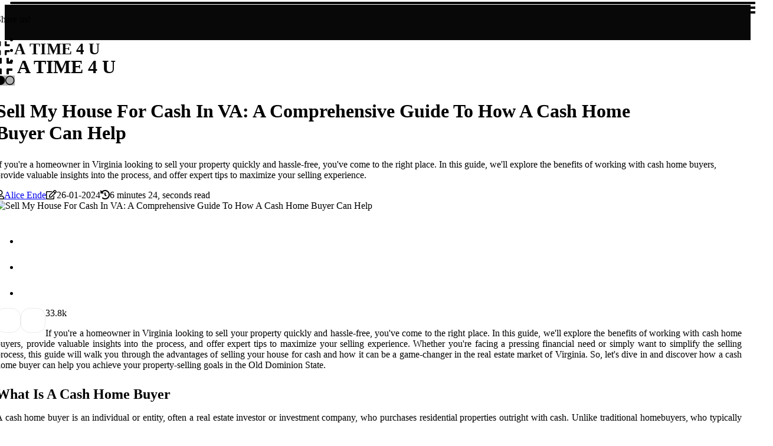

--- FILE ---
content_type: text/html;charset=utf-8
request_url: https://www.atime4u.us/sell-my-house-for-cash-va
body_size: 20932
content:
<!DOCTYPE html><html lang="en-US"><head><meta charset="UTF-8" /><meta http-equiv="X-UA-Compatible" content="IE=edge" /><meta name="viewport" content="width=device-width, initial-scale=1" /><meta name="generator" content="WordPress 5.5" /><meta name="robots" content="index,follow,max-snippet:-1, max-image-preview:large, max-video-preview:-1"><title>Sell My House For Cash In VA: A Comprehensive Guide To How A Cash Home Buyer Can Help</title><meta name="author" content="Alice Ende" /><meta name="description" content="If you're a homeowner in Virginia looking to sell your property quickly and hassle-free, you've come to the right place. In this guide, we'll explore the..." /><meta name="keywords" content="real estate, house for cash, cash home" /><link rel="canonical" href="https://www.atime4u.us/sell-my-house-for-cash-va" /><meta property="og:locale" content="en_US" /><meta property="og:type" content="website" /><meta property="og:title" content="Sell My House For Cash In VA: A Comprehensive Guide To How A Cash Home Buyer Can Help" /><meta property="og:description" content="If you're a homeowner in Virginia looking to sell your property quickly and hassle-free, you've come to the right place. In this guide, we'll explore the benefits of working with cash home buyers, provide valuable insights into the process, and offer expert tips to maximize your selling experience." /><meta property="og:url" content="https://www.atime4u.us/sell-my-house-for-cash-va" /><meta property="og:site_name" content="atime4u.us"/><meta property="og:image" content="https://www.atime4u.us/img/abaee2dd16ebb27d8a624e5e410ec5d9.jpg?13"/><meta name="twitter:card" content="summary_large_image" /><meta name="twitter:description" content="If you're a homeowner in Virginia looking to sell your property quickly and hassle-free, you've come to the right place. In this guide, we'll explore the benefits of working with cash home buyers, provide valuable insights into the process, and offer expert tips to maximize your selling experience." /><meta name="twitter:title" content="Sell My House For Cash In VA: A Comprehensive Guide To How A Cash Home Buyer Can Help" /><script type='application/ld+json' class='yoast-schema-graph yoast-schema-graph--main'>{"@context": "https://schema.org","@graph": [{"@type": "WebSite","@id": "https://www.atime4u.us#website","url": "https://www.atime4u.us","name": "atime4u.us","inLanguage": "en","description": "If you're a homeowner in Virginia looking to sell your property quickly and hassle-free, you've come to the right place. In this guide, we'll explore the benefits of working with cash home buyers, provide valuable insights into the process, and offer expert tips to maximize your selling experience."},{"@type": "ImageObject","@id": "https://www.atime4u.us/sell-my-house-for-cash-va#primaryimage","inLanguage": "en","url": "https://www.atime4u.us/img/abaee2dd16ebb27d8a624e5e410ec5d9.jpg?13","width": 1920,"height": 800,"caption": "Sell My House For Cash In VA: A Comprehensive Guide To How A Cash Home Buyer Can Help"},{"@type": "WebPage","@id": "https://www.atime4u.us/sell-my-house-for-cash-va#webpage","url": "https://www.atime4u.us/sell-my-house-for-cash-va","name": "Sell My House For Cash In VA: A Comprehensive Guide To How A Cash Home Buyer Can Help","isPartOf": {"@id": "https://www.atime4u.us#website"},"inLanguage": "en","primaryImageOfPage": {"@id": "https://www.atime4u.us/sell-my-house-for-cash-va#primaryimage"},"datePublished": "2026-01-13T12-51-46.000Z","dateModified": "2026-01-13T12-51-46.000Z","description": "If you're a homeowner in Virginia looking to sell your property quickly and hassle-free, you've come to the right place. In this guide, we'll explore the benefits of working with cash home buyers, provide valuable insights into the process, and offer expert tips to maximize your selling experience.","potentialAction": [{"@type": "ReadAction","target": ["https://www.atime4u.us/sell-my-house-for-cash-va"]}]}]}</script><link rel="icon" href="https://www.atime4u.us/img/favicon.png" type="image/x-icon" /><link rel="apple-touch-icon-precomposed" sizes="57x57" href="https://www.atime4u.us/img/apple-touch-icon-57x57.png" /><link rel="apple-touch-icon-precomposed" sizes="114x114" href="https://www.atime4u.us/img/apple-touch-icon-114x114.png" /><link rel="apple-touch-icon-precomposed" sizes="72x72" href="https://www.atime4u.us/img/apple-touch-icon-72x72.png" /><link rel="apple-touch-icon-precomposed" sizes="144x144" href="https://www.atime4u.us/img/apple-touch-icon-144x144.png" /><link rel="apple-touch-icon-precomposed" sizes="60x60" href="https://www.atime4u.us/img/apple-touch-icon-60x60.png" /><link rel="apple-touch-icon-precomposed" sizes="120x120" href="https://www.atime4u.us/img/apple-touch-icon-120x120.png" /><link rel="apple-touch-icon-precomposed" sizes="76x76" href="https://www.atime4u.us/img/apple-touch-icon-76x76.png" /><link rel="apple-touch-icon-precomposed" sizes="152x152" href="https://www.atime4u.us/img/apple-touch-icon-152x152.png" /><link rel="icon" type="image/png" href="https://www.atime4u.us/img/favicon-196x196.png" sizes="196x196" /><link rel="icon" type="image/png" href="https://www.atime4u.us/img/favicon-96x96.png" sizes="96x96" /><link rel="icon" type="image/png" href="https://www.atime4u.us/img/favicon-32x32.png" sizes="32x32" /><link rel="icon" type="image/png" href="https://www.atime4u.us/img/favicon-16x16.png" sizes="16x16" /><link rel="icon" type="image/png" href="https://www.atime4u.us/img/favicon-128.png" sizes="128x128" /><meta name="application-name" content="&nbsp;"/><meta name="msapplication-TileColor" content="#FFFFFF" /><meta name="msapplication-TileImage" content="mstile-144x144.png" /><meta name="msapplication-square70x70logo" content="mstile-70x70.png" /><meta name="msapplication-square150x150logo" content="mstile-150x150.png" /><meta name="msapplication-wide310x150logo" content="mstile-310x150.png" /><meta name="msapplication-square310x310logo" content="mstile-310x310.png" /><script> WebFontConfig = { google: { families: ['Cormorant', 'Arvo'] } }; (function(d) { var wf = d.createElement('script'), s = d.scripts[0]; wf.src = 'https://ajax.googleapis.com/ajax/libs/webfont/1.6.26/webfont.js'; wf.async = true; s.parentNode.insertBefore(wf, s); })(document);</script><style type="text/css">:root{ --main-color:#000000; --font-heading:Cormorant; --font-body:Arvo;}.enable_footer_columns_dark { background: #151515; color: #fff; border-top: 1px solid #303030;}</style><link rel="stylesheet" href="https://www.atime4u.us/css/bootstrap.min.css?ver=3.3.3" type="text/css" media="all" /><link rel="stylesheet" href="https://cdnjs.cloudflare.com/ajax/libs/font-awesome/5.15.4/css/all.min.css" /><link rel="https://api.w.org/" href="https://www.atime4u.us/wp-json" /><link rel="EditURI" type="application/rsd+xml" title="RSD" href="https://www.atime4u.us/xmlrpc.php?rsd" /><link rel="wlwmanifest" type="application/wlwmanifest+xml" href="https://www.atime4u.us/wp-includes/wlwmanifest.xml"/><link rel="shortlink" href="https://www.atime4u.us"/><style type="text/css">.bxvm_header_magazine_style.two_header_top_style.bxvm_cus_top_share .header_top_bar_wrapper { background: #080808;}h4 {margin-top: 34px;}.home_section3 { background-color: #08080808;}.enable_footer_columns_dark { background: #080808; color: #fff; border-top: 1px solid #080808;}.bxvm_radus_e {border-radius: 2px;}.single_post_title_main { text-align: left; max-width: 90%; font-size: 32px;}ul.jl_s_pagination { display: none;}.cc-window { position: fixed; left: 0; right: 0; bottom: 0; width: 100%; background-color: rgba(0,0,0,0.75); z-index: 999; opacity: 1; transition: all 0.3s ease;}.cc-window .box-cookies { padding: 15px; text-align: center; color: #DBE0DF; font-size: 13px; font-weight: 400; line-height: 30px;}.cc-window .box-cookies { padding: 15px; text-align: center; color: #DBE0DF; font-size: 13px; font-weight: 400; line-height: 30px;}.cc-window .cc-close .cc-reject .cc-custom{ display: inline-block; margin-left: 10px; line-height: normal; padding: 10px 20px; background-color: #080808; color: #fff; font-weight: bold; border-radius: 19px; cursor: pointer; transition: all 0.3s ease-in-out;}.footer_logo_about{font-weight: bold;font-size: 32px;}.post_content.bxvm_content { text-align: justify;}.jm-post-like{cursor:pointer;}a.jm-post-like.loved { background: red; border-radius: 15px;}.single_post_share_icon_post li a i { display: inline-block; padding: 0; color: #fff; text-align: center; text-transform: capitalize; font-size: 16px; font-weight: 500; height: 40px; line-height: 40px; width: 40px; border-radius: 15px;}.single-post-meta-wrapper.bxvm_sfoot i { float: left; display: inline-block; padding: 0; color: #000; text-align: center; margin-right: 0; text-transform: capitalize; font-size: 16px; font-weight: 500; height: 40px; line-height: 40px; width: 40px; border-radius: 15px; border: 1px solid #ebebeb;}.auth .author-info.bxvm_auth_head { background: transparent; padding: 0px 11%; text-align: center; margin-bottom: 0px;}.main_title_col .auth { margin-top: 0px; margin-bottom: 30px; padding: 0px; border: 0px !important;}.auth .author-info.bxvm_auth_head { background: transparent; padding: 0px 11%; text-align: center; margin-bottom: 0px;}.author-info.bxvm_auth_head .author-avatar { display: block; float: right; margin-left: 50px;}.author-info.bxvm_auth_head .avatar { width: 198px !important; border: 7px solid #fff; border-radius: 50%; overflow: hidden; box-shadow: 0 0 0 4px #080808; margin-top: -27px;}.author-info.bxvm_auth_head .author-description { float: right; display: block; margin: 0px; width: 55%;}.auth .author_commentcount, .auth .author_postcount { font-size: 12px; color: #fff; line-height: 1.2; background: #080808; margin-right: 5px; padding: 2px 10px; border-radius: 15px;}.grid-sidebar .box { margin-bottom: 0!important; width: 50%; padding: 0; padding-right: 20px; padding-left: 20px; float: left; position: relative;}ol {display: inline-block;list-style-type: none;margin: 0;padding: 0;overflow: hidden;font-size: 12px;padding-left: 0;border-left: 1px solid #080808;}ol li {display: inline;margin-right: 8px;}ol li::before {content: ">";margin-right: 8px;}ol li:first-child::before {content: "";}.jlm_w .jlma { top: 3px;}.jlm_w .jlmb { top: 11px;}.jlm_w .jlmc { top: 19px;}.jlm_w span { display: block; position: absolute; width: 101%; height: 4px; border-radius: 18px; background: #080808; left: 17px;}.bottom_footer_menu_text .bxvm_ft_w { border-top: 1px solid #ffff;}.menu-footer { margin-bottom: 0; padding: 0px; float: right; margin: -5px 35px 0px 0px;}.footer-bottom { color: #fff;}#menu-footer-menu li a { text-decoration: none; color: #fff;}.jellywp_about_us_widget_wrapper .footer_logo_about {margin-bottom: 30px;float: none;display: inline-block;width:100%;}.bxvm_cat_img_w:last-child, .footer-columns .bxvm_cat_img_w:nth-last-child(2) {margin-bottom: 8px;}.jli-moon{font-family: Font Awesome 5 Pro!important;}.jli-moon:before { content: "\f111";}.jli-sun{font-family: Font Awesome 5 Free!important;}.jli-sun:before { content: "\f111";}.bxvm_day_night .jl-night-toggle-icon { width: 39px; background: rgba(0,0,0,.3); border-radius: 16;}.bxvm__cat_img_w .bxvm__cat_img_c { height: 62px; position: relative; border-radius: 10px; margin-top: :5px;}.footer-columns .bxvm__cat_img_w .bxvm__cat_img_c { border: 3px solid #525252; background: #3a3939;}header.header-wraper.bxvm_header_magazine_style.two_header_top_style.header_layout_style3_custom.bxvm_cus_top_share.border_down { background: #080808; height: 122px;}.bxvm__s_pagination { display: none;}.bxvm_cites { margin-top: 40px;}.row { display: -ms-flexbox; display: flex; -ms-flex-wrap: wrap; flex-wrap: wrap; margin-right: -15px; margin-left: -15px; width: 100%;}.bxvm__lead_large { display: block;position: relative;}.bxvm__lead_mobile { display: none;position: relative;}@media only screen and (max-width: 400px) { .author-info.bxvm_auth_head .author-description { float: right; display: block; margin: 0px; width: 100%;}.author-info.bxvm_auth_head .author-avatar { display: block; float: none; margin-left: 0px;}.grid-sidebar .box { margin-bottom: 0!important; width: 100%; padding: 0; padding-right: 20px; padding-left: 20px; float: left; position: relative;}.bxvm__lead_large { display: none;position: relative;}.bxvm__lead_mobile { display: block;position: relative;}}.post_content h2,.post_content h3,.post_content h4,.post_content h5,.post_content h6{margin: 25px 0 14px !important;line-height: 1.25 !important;}.post_content > h2:first-child,.post_content > h3:first-child,.post_content > h4:first-child,.post_content > h5:first-child,.post_content > h6:first-child{margin-top: 0 !important;}.post_content ol,.post_content ul{margin: 18px 0 !important;padding-left: 28px !important;border: 0 !important;background: none !important;font-size: inherit !important;line-height: inherit !important;}.post_content ol li,.post_content ul li{display: list-item !important;margin: 0 0 10px 0 !important;padding: 0 !important;border: 0 !important;background: none !important;font-size: inherit !important;line-height: 1.6 !important;}.post_content ol li::before,.post_content ul li::before,.post_content ol li::after,.post_content ul li::after{content: none !important;display: none !important;}.post_content ol{ list-style: decimal !important; }.post_content ul{ list-style: disc !important; }.post_content li::marker{ font-size: 1em !important; }.post_content li p{margin: 8px 0 0 !important;font-size: inherit !important;line-height: inherit !important;}</style><style></style></head><body class="mobile_nav_class jl-has-sidebar"><div class="options_layout_wrapper bxvm_clear_at bxvm_radius bxvm_none_box_styles bxvm_border_radiuss bxvm_en_day_night"><div class="options_layout_container full_layout_enable_front"><header class="header-wraper bxvm_header_magazine_style two_header_top_style header_layout_style3_custom bxvm_cus_top_share "><div class="header_top_bar_wrapper"><div class="container"><div class="row"><div class="col-md-12"><div class="menu-primary-container navigation_wrapper"><ul id="bxvm_top_menu" class="bxvm_main_menu"></ul></div><div class="bxvm_top_cus_social" style="height: 44px;"><div class="menu_mobile_share_wrapper"> <span class="bxvm_hfollow">Share us!</span><ul class="social_icon_header_top bxvm_socialcolor"><li> <a class="facebook" rel="nofollow" href="https://www.facebook.com/sharer.php?u=https://www.atime4u.us/sell-my-house-for-cash-va" target="_blank"><i class="jli-facebook"></i></a></li><li> <a class="twitter" rel="nofollow" href="https://twitter.com/share?url=https://www.atime4u.us/sell-my-house-for-cash-va&amp;text=https://www.atime4u.us/post&amp;hashtags=atime4u.us" target="_blank"><i class="jli-twitter"></i></a></li><li> <a class="linkedin" rel="nofollow" href="http://www.linkedin.com/shareArticle?mini=true&amp;url=https://www.atime4u.us/sell-my-house-for-cash-va" target="_blank"><i class="jli-linkedin"></i></a></li></ul></div></div></div></div></div></div><div class="bxvm_blank_nav"></div><div id="menu_wrapper" class="menu_wrapper bxvm_menu_sticky bxvm_stick"><div class="container"><div class="row"><div class="main_menu col-md-12" style="height: 75px;"><div class="logo_small_wrapper_table"><div class="logo_small_wrapper"><a class="logo_link" href="https://www.atime4u.us" style="margin-top: -10px;"><div class="bxvm_logo_n"><div class="fas fa-compress" style="font-size: 27px;color: #080808;"> A TIME 4 U</div></div><div class="bxvm_logo_w"><div class="fas fa-compress" style="font-size: 32px;color: #080808;"> A TIME 4 U</div></div></a></div></div><div class="search_header_menu bxvm_nav_mobile"><div class="menu_mobile_icons"><div class="jlm_w"><span class="jlma"></span><span class="jlmb"></span><span class="jlmc"></span></div></div><div class="bxvm_day_night bxvm_day_en"> <span class="jl-night-toggle-icon"><span class="bxvm_moon"><i class="jli-moon fas fa-circle"></i></span><span class="bxvm_sun"><i class="jli-sun far fa-circle"></i></span></span></div></div></div></div></div></div></div></header><div class="mobile_menu_overlay"></div><section id="content_main" class="clearfix bxvm_spost"><div class="container"><div class="row main_content"><div class="col-md-8 loop-large-post" id="content"><div class="widget_container content_page"><div class="post type-post status-publish format-gallery has-post-thumbnail hentry category-business tag-inspiration tag-morning tag-tip tag-tutorial post_format-post-format-gallery"><div class="single_section_content box blog_large_post_style"><div class="bxvm_single_style2"><div class="single_post_entry_content single_bellow_left_align bxvm_top_single_title bxvm_top_title_feature"><h1 class="single_post_title_main">Sell My House For Cash In VA: A Comprehensive Guide To How A Cash Home Buyer Can Help</h1><p class="post_subtitle_text">If you're a homeowner in Virginia looking to sell your property quickly and hassle-free, you've come to the right place. In this guide, we'll explore the benefits of working with cash home buyers, provide valuable insights into the process, and offer expert tips to maximize your selling experience.</p> <span class="bxvm_post_meta"><span class="bxvm_author_img_w"><i class="far fa-user"></i><a href="https://www.atime4u.us/alice-ende" title="Posts by Alice Ende" rel="author">Alice Ende</a></span><span class="post-date"><i class="far fa-edit"></i>26-01-2024</span><span class="post-read-time"><i class="fa fa-history"></i>6 minutes 24, seconds read</span></span></div><div class="bxvm_slide_wrap_s bxvm_clear_at"><div class="bxvm_ar_top bxvm_clear_at"><div class="jl-w-slider bxvm_full_feature_w"><div class="jl-eb-slider jelly_loading_pro" data-arrows="true" data-play="true" data-effect="false" data-speed="500" data-autospeed="7000" data-loop="true" data-dots="true" data-swipe="true" data-items="1" data-xs-items="1" data-sm-items="1" data-md-items="1" data-lg-items="1" data-xl-items="1"><div class="slide"><div class="slide-inner bxvm_radus_e"><img src="https://www.atime4u.us/img/abaee2dd16ebb27d8a624e5e410ec5d9.jpg?13" alt="Sell My House For Cash In VA: A Comprehensive Guide To How A Cash Home Buyer Can Help"><div class="background_over_image"></div></div></div></div></div></div></div></div><div class="post_content_w"><div class="post_sw"><div class="post_s"><div class="bxvm_single_share_wrapper bxvm_clear_at"><ul class="single_post_share_icon_post"><li class="single_post_share_facebook"><a rel="nofollow noopener" href="https://www.facebook.com/sharer.php?u=https://www.atime4u.us/sell-my-house-for-cash-va" target="_blank"><i class="jli-facebook"></i></a></li><li class="single_post_share_twitter"><a rel="nofollow noopener" href="https://twitter.com/share?url=https://www.atime4u.us/sell-my-house-for-cash-va&amp;text=https://www.atime4u.us/post&amp;hashtags=atime4u.us" target="_blank"><i class="jli-twitter"></i></a></li><li class="single_post_share_linkedin"><a rel="nofollow noopener" href="http://www.linkedin.com/shareArticle?mini=true&amp;url=https://www.atime4u.us/sell-my-house-for-cash-va" target="_blank"><i class="jli-linkedin"></i></a></li></ul></div><span class="single-post-meta-wrapper bxvm_sfoot"><a class="jm-post-like" data-post_id="sell-my-house-for-cash-va" title="Like"><i class="jli-love"></i><span id="love">3</span></a><span class="view_options"><i class="jli-view-o"></i><span>3.8k</span></span></span></div></div><div class="post_content bxvm_content"><p>If you're a homeowner in Virginia looking to sell your property quickly and hassle-free, you've come to the right place. In this guide, we'll explore the benefits of working with cash home buyers, provide valuable insights into the process, and offer expert tips to maximize your selling experience. Whether you're facing a pressing financial need or simply want to simplify the selling process, this guide will walk you through the advantages of selling your house for cash and how it can be a game-changer in the real estate market of Virginia. So, let's dive in and discover how a cash home buyer can help you achieve your property-selling goals in the Old Dominion State.</p><h2>What Is A Cash Home Buyer</h2><p>A cash home buyer is an individual or entity, often a real estate investor or investment company, who purchases residential properties outright with cash. Unlike traditional homebuyers, who typically rely on mortgage financing, cash buyers have the financial means to pay for a house without needing a loan. This means they can complete the purchase quickly, often within days or weeks, making selling a home more practical and less complicated.</p><h2>What Are The Benefits Of Selling My House For Cash In Virginia</h2><p>Selling your house for cash in Virginia can offer several benefits, depending on your specific circumstances and goals. Here are some advantages to opting for a cash sale.</p><h3>Speedy Transactions</h3><p>Cash sales can often be completed much faster than traditional real estate transactions that rely on mortgage approvals and financing. You can typically close the deal within a few weeks, which is advantageous if you need to sell your property quickly.</p><h3>Certainty And Reliability</h3><p>Cash buyers have the funds readily available, reducing the risk of the deal falling through due to financing issues or loan approval delays. This provides a high level of certainty in the sales process.</p><h3>No Need For Repairs Or Renovations</h3><p>Cash buyers often purchase properties as-is, relieving you of the burden and expense of making extensive repairs or upgrades to attract traditional buyers.</p><h3>Avoiding Real Estate Agent Commissions</h3><p>When you sell to a cash buyer directly, you can avoid paying real estate agent commissions, saving you a significant amount of money.</p><p>As you can see, selling your house for cash in Virginia offers numerous advantages, including a faster and more convenient transaction, potential cost savings, and flexibility in negotiations. However, it's crucial to exercise due diligence and research when considering a <a href="https://www.thevirginiahomebuyer.com/" target="_blank" rel="noopener">Virginia home buying company</a> to ensure a trustworthy and fair deal that aligns with your specific needs and objectives.</p><h2>What's The Process Of Selling My House To A Cash Buyer In Virginia</h2><p>Selling your house to a cash buyer in Virginia typically involves a straightforward process, which can vary slightly depending on the specific buyer and circumstances. Here's a general outline of the steps involved.</p><h3>Contact A Cash Buyer</h3><p>Research and identify reputable cash buyers or real estate investment companies in Virginia.&nbsp;Contact the cash buyer to express your interest in selling your property.</p><h3>Property Evaluation</h3><p>The cash buyer will schedule a visit to your property to assess its condition and determine its market value. This may involve a visual inspection and document review.</p><h3>Cash Offer</h3><p>After evaluating your property, the buyer will offer you a cash offer. This offer is typically lower than the market value, accounting for potential repairs or renovations.</p><h3>Negotiation</h3><p>You can negotiate the offer with the cash buyer to reach mutually agreeable terms. Some aspects that may be negotiable include the sale price and closing date.</p><h3>Closing</h3><p>Once you and the cash buyer agree on the terms, you'll accept the offer in writing. The cash buyer will prepare a purchase contract, conduct the necessary due diligence, and schedule the closing date.</p><p>These steps can vary slightly depending on the specific cash buyer and circumstances, but they provide a general overview of selling your house for cash in Virginia.</p><h2>Selling My House For Cash: What Should I Consider When Evaluating Cash Offers In Virginia</h2><p>When evaluating cash offers for your house in Virginia, it's essential to consider several factors to ensure you make an informed decision. Here are some key considerations.</p><h3>Offer Amount</h3><p>Compare the cash offer to the fair market value of your property. While cash offers are typically below market value, ensure the offer is reasonable and aligns with your financial goals.</p><h3>Buyer's Reputation</h3><p>Research the cash buyer's or investment company's reputation and track record. Look for reviews, testimonials, and references to gauge their reliability and professionalism.</p><h3>Proof Of Funds</h3><p>Ask the cash buyer for proof of funds to confirm they have the necessary capital readily available to complete the purchase.</p><h3>Closing Timeline</h3><p>Determine the proposed closing timeline. Cash sales are known for their speed, but make sure the schedule aligns with your needs and plans.</p><p>Overall, when evaluating cash offers for your house in Virginia, it's crucial to weigh factors such as offer amount, buyer reputation, terms, and specific needs to make a well-informed decision. To ensure a trustworthy and transparent transaction, consider consulting with reputable home buying companies like "<a title="The Virginia Home Buyer" href="https://sites.google.com/view/the-virginia-home-buyer/" target="_blank" rel="noopener">The Virginia Home Buyer</a>" who can provide professional guidance and a fair deal tailored to your requirements.</p><h2>How Long Does The Process Usually Take When Selling My House For Cash In Virginia</h2><p>The timeline for selling your house for cash in Virginia is typically significantly faster than a traditional real estate transaction. On average, the process can take as little as two to four weeks from initial contact with a cash buyer to the closing date. The expedited timeline results from fewer contingencies and the absence of mortgage financing, often slowing down traditional sales.</p><p>However, the exact duration can vary depending on factors such as the buyer's readiness, the complexity of the property transfer, and any negotiations or inspections that may be involved. It's essential to communicate your preferred timeline with the cash buyer and work collaboratively to ensure a smooth and efficient transaction.</p><h2>How To Locate Virginia's Leading Cash Home Buying Company</h2><p>Follow these guidelines to choose the most reputable cash home-buying company in Virginia.</p><h3>Online Research</h3><p>Start by conducting online research to identify cash-home-buying companies operating in Virginia. Use search engines, business directories, and real estate websites to compile a list of potential buyers.</p><h3>Read Reviews And Testimonials</h3><p>Look for reviews, testimonials, and ratings for each company you consider. Reading about the experiences of previous clients can provide valuable insights into the company's reputation and reliability.</p><h3>Ask For Referrals</h3><p>Seek recommendations from friends, family, or acquaintances who may have had positive experiences with cash buyers in Virginia. Personal referrals can be a reliable source of information.</p><h3>Interview Multiple Companies</h3><p>Contact several cash home-buying companies and request a consultation or meeting. During these interactions, ask questions about their process, experience, and any specific concerns you have about your property.</p><p>By following these steps and conducting thorough research, you can locate Virginia's leading cash home buying company that best suits your needs and ensures a smooth and trustworthy transaction.</p><p><iframe style="border: 0;" src="https://www.google.com/maps/embed?pb=!1m18!1m12!1m3!1d3142.9695906385027!2d-79.033543!3d38.024488399999996!2m3!1f0!2f0!3f0!3m2!1i1024!2i768!4f13.1!3m3!1m2!1s0x89b35df2ecce6adb%3A0xc6952effecc6522!2sThe%20Virginia%20Home%20Buyer!5e0!3m2!1sen!2sph!4v1705749294084!5m2!1sen!2sph" width="100%" height="350" allowfullscreen="allowfullscreen"></iframe></p><h2>Contact A Reputable Cash Home Buyer In Virginia</h2><p>In the world of real estate, understanding the role of a cash home buyer, the benefits of selling your house for cash in Virginia, and the process involved is essential. It allows homeowners to expedite transactions, avoid the complexities of traditional sales, and address pressing financial needs. However, when evaluating cash offers, it's crucial to consider various factors, including the buyer's reputation and offer terms.</p><p>The timeline for a cash sale is typically swift, often completed within a few weeks. To ensure a seamless and trustworthy experience, one can turn to The Virginia Home Buyer, a reputable company known for its expertise in the Virginia real estate market. With a commitment to transparency, professionalism, and a range of services tailored to individual needs, they provide homeowners with a reliable and efficient solution for selling their homes for cash.</p><p>Contacting The Virginia Home Buyer not only ensures a smoother transaction but also opens the door to valuable insights and advice, making your property sale a stress-free and beneficial experience.</p></div></div><div class="clearfix"></div><div class="single_tag_share"><div class="tag-cat"><ul class="single_post_tag_layout"></ul></div></div><div class="postnav_w"><div class="postnav_left"><div class="single_post_arrow_content"><a href="https://www.atime4u.us/can-cash-offers-fall-through" id="prepost"> <span class="bxvm_cpost_nav"> <span class="bxvm_post_nav_link"><i class="jli-left-arrow"></i>Next post</span><span class="bxvm_cpost_title">Can Cash Offers Fall Through? A Comprehensive Guide</span></span></a></div></div></div></div></div><div class="brack_space"></div></div></div><div class="col-md-4" id="sidebar"><div class="bxvm_sidebar_w"><div id="sprasa_recent_post_text_widget-9" class="widget sidewidget post_list_widget"><div class="widget_bxvm_wrapper"><div class="ettitle"><div class="widget-title"><h2 class="bxvm_title_c">More articles</h2></div></div><div class="bt_post_widget"><div class="bxvm_m_right bxvm_sm_list bxvm_ml bxvm_clear_at"><div class="bxvm_m_right_w"><div class="bxvm_m_right_img bxvm_radus_e"><a href="https://www.atime4u.us/from-rent-to-riches-how-an-apartment"><img width="120" height="120" src="https://www.atime4u.us/img/mfb73cf2f56693dde2ff7d3e4def4a2ce.jpg?13" class="attachment-sprasa_small_feature size-sprasa_small_feature wp-post-image" alt="From Rent To Riches: How An Apartment In Smyrna, GA Can Help You Sell Your House For Cash Fast" loading="lazy" onerror="imgError(this)"></a></div><div class="bxvm_m_right_content"><h2 class="entry-title"> <a href="https://www.atime4u.us/from-rent-to-riches-how-an-apartment" tabindex="-1">From Rent To Riches: How An Apartment In Smyrna, GA Can Help You Sell Your House For Cash Fast</a></h2><span class="bxvm_post_meta"><span class="post-read-time"><i class="fa fa-history"></i>7 minutes 21, seconds read</span></span></div></div></div><div class="bxvm_m_right bxvm_sm_list bxvm_ml bxvm_clear_at"><div class="bxvm_m_right_w"><div class="bxvm_m_right_img bxvm_radus_e"><a href="https://www.atime4u.us/can-you-back-out-of-a-cash-offer"><img width="120" height="120" src="https://www.atime4u.us/img/m8b5b41d578f97fd713eaa7fdf6e20500.jpg?13" class="attachment-sprasa_small_feature size-sprasa_small_feature wp-post-image" alt="Can You Back Out of a Cash Offer? - A Guide for Homebuyers" loading="lazy" onerror="imgError(this)"></a></div><div class="bxvm_m_right_content"><h2 class="entry-title"> <a href="https://www.atime4u.us/can-you-back-out-of-a-cash-offer" tabindex="-1">Can You Back Out of a Cash Offer? - A Guide for Homebuyers</a></h2><span class="bxvm_post_meta"><span class="post-read-time"><i class="fa fa-history"></i>1 minute 15, seconds read</span></span></div></div></div><div class="bxvm_m_right bxvm_sm_list bxvm_ml bxvm_clear_at"><div class="bxvm_m_right_w"><div class="bxvm_m_right_img bxvm_radus_e"><a href="https://www.atime4u.us/why-installing-a-residential-garage-door-in-winchester-ky-can-help-you-sell"><img width="120" height="120" src="https://www.atime4u.us/img/ma1136157ad1fdaed43b018c04c8db87e.jpg?13" class="attachment-sprasa_small_feature size-sprasa_small_feature wp-post-image" alt="Why Installing A Residential Garage Door In Winchester, KY Can Help You Sell Your Home For Cash Faster" loading="lazy" onerror="imgError(this)"></a></div><div class="bxvm_m_right_content"><h2 class="entry-title"> <a href="https://www.atime4u.us/why-installing-a-residential-garage-door-in-winchester-ky-can-help-you-sell" tabindex="-1">Why Installing A Residential Garage Door In Winchester, KY Can Help You Sell Your Home For Cash Faster</a></h2><span class="bxvm_post_meta"><span class="post-read-time"><i class="fa fa-history"></i>6 minutes 17, seconds read</span></span></div></div></div><div class="bxvm_m_right bxvm_sm_list bxvm_ml bxvm_clear_at"><div class="bxvm_m_right_w"><div class="bxvm_m_right_img bxvm_radus_e"><a href="https://www.atime4u.us/what-are-the-disadvantages-of-paying-cash-for-a-house"><img width="120" height="120" src="https://www.atime4u.us/img/m1da7a36a85c76e61359c7480e925ff33.jpg?13" class="attachment-sprasa_small_feature size-sprasa_small_feature wp-post-image" alt="The Pros and Cons of Paying Cash for a House" loading="lazy" onerror="imgError(this)"></a></div><div class="bxvm_m_right_content"><h2 class="entry-title"> <a href="https://www.atime4u.us/what-are-the-disadvantages-of-paying-cash-for-a-house" tabindex="-1">The Pros and Cons of Paying Cash for a House</a></h2><span class="bxvm_post_meta"><span class="post-read-time"><i class="fa fa-history"></i>2 minutes 38, seconds read</span></span></div></div></div></div></div></div></div></div></div></div></section><div id="content_nav" class="bxvm_mobile_nav_wrapper"><div id="nav" class="bxvm_mobile_nav_inner"><div class="menu_mobile_icons mobile_close_icons closed_menu"> <span class="bxvm_close_wapper"><span class="bxvm_close_1"></span><span class="bxvm_close_2"></span></span></div><ul id="mobile_menu_slide" class="menu_moble_slide"><li class="menu-item current-menu-item current_page_item"> <a href="https://www.atime4u.us">Home<span class="border-menu"></span></a></li><li class="menu-item menu-item-has-children"> <a href="#">Newest Articles<span class="border-menu"></span><span class="arrow_down"><i class="jli-down-chevron" aria-hidden="true"></i></span></a><ul class="sub-menu"><li class="menu-item current-menu-item current_page_item"> <a class="bd_left" href="https://www.atime4u.us/why-selling-for-cash-isn-t-just-for-distressed-homes-anymore">Why Selling for Cash Isn’t Just for Distressed Homes Anymore<span class="border-menu"></span></a></li><li class="menu-item current-menu-item current_page_item"> <a class="bd_left" href="https://www.atime4u.us/how-a-leak-detection-valve-can-boost-your-home-s-value-when-searching-sell-my-house-for-cash-online">How A Leak Detection Valve Can Boost Your Home’s Value When Searching "Sell My House For Cash" Online In Sacramento<span class="border-menu"></span></a></li><li class="menu-item current-menu-item current_page_item"> <a class="bd_left" href="https://www.atime4u.us/what-are-the-advantages-of-buying-a-home-with-cash">The Benefits of Buying a Home with Cash<span class="border-menu"></span></a></li><li class="menu-item current-menu-item current_page_item"> <a class="bd_left" href="https://www.atime4u.us/sell-your-house-fast-in-bradenton-with-trusted-real-estate-consultants">Sell Your House Fast in Bradenton with Trusted Real Estate Consultants<span class="border-menu"></span></a></li><li class="menu-item current-menu-item current_page_item"> <a class="bd_left" href="https://www.atime4u.us/sell-my-house-for-cash">Sell My House For Cash In Jacksonville: The Quickest Way To A Fresh Start<span class="border-menu"></span></a></li><li class="menu-item current-menu-item current_page_item"> <a class="bd_left" href="https://www.atime4u.us/what-happens-when-a-cash-offer-falls-through">What Happens When a Cash Offer Falls Through?<span class="border-menu"></span></a></li><li class="menu-item current-menu-item current_page_item"> <a class="bd_left" href="https://www.atime4u.us/does-a-cash-offer-make-a-difference">The Benefits of Making a Cash Offer When Buying a Home<span class="border-menu"></span></a></li><li class="menu-item current-menu-item current_page_item"> <a class="bd_left" href="https://www.atime4u.us/why-is-a-cash-offer-on-a-house-more-attractive">Why Cash Offers on Houses are More Attractive<span class="border-menu"></span></a></li><li class="menu-item current-menu-item current_page_item"> <a class="bd_left" href="https://www.atime4u.us/the-overlooked-secret-to-selling-your-house-for-cash-quickly-in-talladega-alabama">The Overlooked Secret To Selling Your House For Cash Quickly In Talladega, Alabama: A New AC Unit Filter<span class="border-menu"></span></a></li><li class="menu-item current-menu-item current_page_item"> <a class="bd_left" href="https://www.atime4u.us/how-the-cash-home-selling-process-works-from-start-to-finish">How the Cash Home Selling Process Works from Start to Finish<span class="border-menu"></span></a></li><li class="menu-item current-menu-item current_page_item"> <a class="bd_left" href="https://www.atime4u.us/is-it-smart-to-pay-for-a-house-in-cash">The Pros and Cons of Paying for a House in Cash<span class="border-menu"></span></a></li><li class="menu-item current-menu-item current_page_item"> <a class="bd_left" href="https://www.atime4u.us/what-is-the-most-popular-house-selling-website">What is the Most Popular House Selling Website?<span class="border-menu"></span></a></li><li class="menu-item current-menu-item current_page_item"> <a class="bd_left" href="https://www.atime4u.us/why-interior-house-painters-in-farmington-ct">Why Interior House Painters In Farmington, CT Are Key To Selling Your Home For Cash<span class="border-menu"></span></a></li><li class="menu-item current-menu-item current_page_item"> <a class="bd_left" href="https://www.atime4u.us/sell-my-house-fast-in-detroit-the-ultimate-guide-to-selling-for-cash">Sell My House Fast In Detroit: The Ultimate Guide To Selling For Cash Without The Hassle<span class="border-menu"></span></a></li><li class="menu-item current-menu-item current_page_item"> <a class="bd_left" href="https://www.atime4u.us/perks-of-partnering-with-a-real-estate-consultant-to-sell-your-house-fast-for">Perks Of Partnering With A Real Estate Consultant To Sell Your House Fast For Cash In Springfield, IL<span class="border-menu"></span></a></li><li class="menu-item current-menu-item current_page_item"> <a class="bd_left" href="https://www.atime4u.us/how-gutter-installation-can-help-you-sell">How Gutter Installation Can Help You Sell Your House For Cash In Northern Virginia<span class="border-menu"></span></a></li><li class="menu-item current-menu-item current_page_item"> <a class="bd_left" href="https://www.atime4u.us/the-unexpected-role-of-apartments-when-you-sell-my-house">The Unexpected Role Of Apartments When You Sell Your House For Cash In Cartersville, GA<span class="border-menu"></span></a></li><li class="menu-item current-menu-item current_page_item"> <a class="bd_left" href="https://www.atime4u.us/webster-groves-real-estate-a-home-buyer">Webster Groves Real Estate: A Home Buyer's Roadmap To Selling Your House For Cash<span class="border-menu"></span></a></li><li class="menu-item current-menu-item current_page_item"> <a class="bd_left" href="https://www.atime4u.us/why-is-a-cash-offer-better-for-seller">Why Cash Offers are the Best Option for Home Sellers<span class="border-menu"></span></a></li><li class="menu-item current-menu-item current_page_item"> <a class="bd_left" href="https://www.atime4u.us/sell-my-house-for-cash-quickly-within-seven-days">How To Sell My House For Cash Quickly In Philadelphia Within Seven Days<span class="border-menu"></span></a></li><li class="menu-item current-menu-item current_page_item"> <a class="bd_left" href="https://www.atime4u.us/cash-sold-guarantee">Sell Your House For Cash In Greenwood, SC: Exploring The Home Sold Guarantee Option With Realtors<span class="border-menu"></span></a></li><li class="menu-item current-menu-item current_page_item"> <a class="bd_left" href="https://www.atime4u.us/can-you-back-out-of-a-cash-offer">Can You Back Out of a Cash Offer? - A Guide for Homebuyers<span class="border-menu"></span></a></li><li class="menu-item current-menu-item current_page_item"> <a class="bd_left" href="https://www.atime4u.us/why-is-a-cash-sale-better-than-a-mortgage">Why is a Cash Sale a Better Option than a Mortgage?<span class="border-menu"></span></a></li><li class="menu-item current-menu-item current_page_item"> <a class="bd_left" href="https://www.atime4u.us/what-you-need-to-know-about-cash-home-buyers-in-baltimore">What You Need To Know About Cash Home Buyers In Baltimore<span class="border-menu"></span></a></li><li class="menu-item current-menu-item current_page_item"> <a class="bd_left" href="https://www.atime4u.us/why-upgrading-your-electrical-breaker-box-wiring-helps">Why Upgrading Your Electrical Breaker Box Wiring Helps When You Sell Your House For Cash In Vancouver, WA?<span class="border-menu"></span></a></li><li class="menu-item current-menu-item current_page_item"> <a class="bd_left" href="https://www.atime4u.us/what-are-the-disadvantages-of-paying-cash-for-a-house">The Pros and Cons of Paying Cash for a House<span class="border-menu"></span></a></li><li class="menu-item current-menu-item current_page_item"> <a class="bd_left" href="https://www.atime4u.us/roofers-specializing-in-roof-repair-for-the-sell-my-house-for-cash">Baltimore Roofers Specializing In Roof Repair For The Sell My House For Cash Option<span class="border-menu"></span></a></li><li class="menu-item current-menu-item current_page_item"> <a class="bd_left" href="https://www.atime4u.us/selling-your-house-for-cash">Selling Your House For Cash In Southern California: What You Need To Know<span class="border-menu"></span></a></li><li class="menu-item current-menu-item current_page_item"> <a class="bd_left" href="https://www.atime4u.us/why-you-shouldn-t-pay-for-a-house-in-cash">Why Paying Cash for a House May Not Be the Best Option<span class="border-menu"></span></a></li><li class="menu-item current-menu-item current_page_item"> <a class="bd_left" href="https://www.atime4u.us/do-cash-buyers-have-an-advantage">Do Cash Buyers Have an Advantage?<span class="border-menu"></span></a></li><li class="menu-item current-menu-item current_page_item"> <a class="bd_left" href="https://www.atime4u.us/why-are-cash-offers-better-than-financed">Why Cash Offers are Better than Financed Home Purchases<span class="border-menu"></span></a></li><li class="menu-item current-menu-item current_page_item"> <a class="bd_left" href="https://www.atime4u.us/why-would-a-seller-prefer-an-all-cash-offer">Why Cash Offers are Preferred by Sellers<span class="border-menu"></span></a></li><li class="menu-item current-menu-item current_page_item"> <a class="bd_left" href="https://www.atime4u.us/from-infestation-to-investment">From Infestation To Investment: How Home Sellers Can Benefit From Pest Exterminators Before "Selling My House For Cash" In Airdrie, AB<span class="border-menu"></span></a></li><li class="menu-item current-menu-item current_page_item"> <a class="bd_left" href="https://www.atime4u.us/is-a-seller-more-likely-to-accept-a-cash-offer">The Benefits of a Cash Offer for Home Sellers<span class="border-menu"></span></a></li><li class="menu-item current-menu-item current_page_item"> <a class="bd_left" href="https://www.atime4u.us/what-are-the-advantages-and-disadvantages-of-an-all-cash-purchase-of-a-property">The Pros and Cons of Buying a Home with Cash<span class="border-menu"></span></a></li><li class="menu-item current-menu-item current_page_item"> <a class="bd_left" href="https://www.atime4u.us/how-to-avoid-scams-when-selling-your-home-for-cash">How to Avoid Scams When Selling Your Home for Cash<span class="border-menu"></span></a></li><li class="menu-item current-menu-item current_page_item"> <a class="bd_left" href="https://www.atime4u.us/sell-your-house-for-cash-in-walnut-creek-how">Sell Your House For Cash In Walnut Creek: How A Home Buying Service Can Simplify The Process<span class="border-menu"></span></a></li><li class="menu-item current-menu-item current_page_item"> <a class="bd_left" href="https://www.atime4u.us/sell-my-house-for-cash-va">Sell My House For Cash In VA: A Comprehensive Guide To How A Cash Home Buyer Can Help<span class="border-menu"></span></a></li><li class="menu-item current-menu-item current_page_item"> <a class="bd_left" href="https://www.atime4u.us/can-you-negotiate-a-cash-offer">Negotiating a Cash Home Offer: Leverage Your Advantage<span class="border-menu"></span></a></li><li class="menu-item current-menu-item current_page_item"> <a class="bd_left" href="https://www.atime4u.us/how-do-you-not-get-scammed-when-buying-a-house">How to Avoid Being Scammed When Buying a House<span class="border-menu"></span></a></li><li class="menu-item current-menu-item current_page_item"> <a class="bd_left" href="https://www.atime4u.us/quick-cash-offers-how-to-sell-your-house-as-is-in-dover">Quick Cash Offers: How To Sell Your House As-Is In Dover Without The Hassle<span class="border-menu"></span></a></li><li class="menu-item current-menu-item current_page_item"> <a class="bd_left" href="https://www.atime4u.us/what-are-the-pros-and-cons-of-paying-cash-for-a-home">The Pros and Cons of Paying Cash for a Home<span class="border-menu"></span></a></li><li class="menu-item current-menu-item current_page_item"> <a class="bd_left" href="https://www.atime4u.us/why-sell-your-house-fast-for-cash-in-douglas-county">Why Sell Your House Fast For Cash In Douglas County<span class="border-menu"></span></a></li><li class="menu-item current-menu-item current_page_item"> <a class="bd_left" href="https://www.atime4u.us/summerlin-homeowners">Summerlin Homeowners: Sell My House For Cash With A Quick, Hassle-Free Process<span class="border-menu"></span></a></li><li class="menu-item current-menu-item current_page_item"> <a class="bd_left" href="https://www.atime4u.us/the-benefits-of-selling-your-atlanta-home-as-is-for-cash">The Benefits Of Selling Your Atlanta Home "As Is" For Cash<span class="border-menu"></span></a></li><li class="menu-item current-menu-item current_page_item"> <a class="bd_left" href="https://www.atime4u.us/is-it-smart-to-buy-house-all-cash">Is it Smart to Buy a House All-Cash?<span class="border-menu"></span></a></li><li class="menu-item current-menu-item current_page_item"> <a class="bd_left" href="https://www.atime4u.us/why-is-buying-a-house-in-cash-better-for-the-seller">Why Paying Cash for a House is Better for the Seller<span class="border-menu"></span></a></li><li class="menu-item current-menu-item current_page_item"> <a class="bd_left" href="https://www.atime4u.us/why-you-should-never-pay-cash-for-a-house">Why You Should Think Twice Before Paying Cash for a House<span class="border-menu"></span></a></li><li class="menu-item current-menu-item current_page_item"> <a class="bd_left" href="https://www.atime4u.us/why-water-damage-repair-matters-before-selling">Why Water Damage Repair Matters Before Selling Your House for Cash in Vancouver, WA<span class="border-menu"></span></a></li><li class="menu-item current-menu-item current_page_item"> <a class="bd_left" href="https://www.atime4u.us/from-rent-to-riches-how-an-apartment">From Rent To Riches: How An Apartment In Smyrna, GA Can Help You Sell Your House For Cash Fast<span class="border-menu"></span></a></li><li class="menu-item current-menu-item current_page_item"> <a class="bd_left" href="https://www.atime4u.us/how-glass-shower-door-installation">How Glass Shower Door Installation Costs Affect Your Sell My House For Cash Strategy In Northern VA<span class="border-menu"></span></a></li><li class="menu-item current-menu-item current_page_item"> <a class="bd_left" href="https://www.atime4u.us/things-to-do-when-buying-a-home-in-marietta-ga">5 Essential Steps and 10 Ways to Save Money When Buying a Home in Marietta, GA<span class="border-menu"></span></a></li><li class="menu-item current-menu-item current_page_item"> <a class="bd_left" href="https://www.atime4u.us/cash-in-on-convenience">Cash In On Convenience: Sell Your House For Cash In Athens<span class="border-menu"></span></a></li><li class="menu-item current-menu-item current_page_item"> <a class="bd_left" href="https://www.atime4u.us/the-benefits-of-a-bath-remodel-in-sun-lakes">The Benefits Of A Bath Remodel In Sun Lakes When You Want To Sell Your House For Cash<span class="border-menu"></span></a></li><li class="menu-item current-menu-item current_page_item"> <a class="bd_left" href="https://www.atime4u.us/are-all-cash-offers-better">Are Cash Offers Always the Best Option for Homebuyers and Sellers?<span class="border-menu"></span></a></li><li class="menu-item current-menu-item current_page_item"> <a class="bd_left" href="https://www.atime4u.us/why-would-a-seller-prefer-a-cash-offer">Why Cash Offers are Preferred by Home Sellers<span class="border-menu"></span></a></li><li class="menu-item current-menu-item current_page_item"> <a class="bd_left" href="https://www.atime4u.us/why-installing-a-residential-garage-door-in-winchester-ky-can-help-you-sell">Why Installing A Residential Garage Door In Winchester, KY Can Help You Sell Your Home For Cash Faster<span class="border-menu"></span></a></li><li class="menu-item current-menu-item current_page_item"> <a class="bd_left" href="https://www.atime4u.us/why-would-someone-want-to-sell-a-house-cash-only">Why Selling Your Home for Cash is a Smart Move<span class="border-menu"></span></a></li><li class="menu-item current-menu-item current_page_item"> <a class="bd_left" href="https://www.atime4u.us/will-a-cash-offer-always-win">How to Compete with Cash Buyers in a Bidding War<span class="border-menu"></span></a></li><li class="menu-item current-menu-item current_page_item"> <a class="bd_left" href="https://www.atime4u.us/sell-your-house-fast-for-cash">How To Sell Your House Fast For Cash In Los Angeles<span class="border-menu"></span></a></li><li class="menu-item current-menu-item current_page_item"> <a class="bd_left" href="https://www.atime4u.us/when-you-sell-your-house-do-you-get-all-the-money">Selling Your Home: How to Get the Most Money Out of It<span class="border-menu"></span></a></li><li class="menu-item current-menu-item current_page_item"> <a class="bd_left" href="https://www.atime4u.us/what-is-the-best-site-to-see-houses-for-sale">Where to Find the Best Houses for Sale<span class="border-menu"></span></a></li><li class="menu-item current-menu-item current_page_item"> <a class="bd_left" href="https://www.atime4u.us/boost-your-property-s-value-how-professional-tree-service">Boost Your Property's Value: How Professional Tree Service Can Help Sell My House For Cash In Pembroke Pines<span class="border-menu"></span></a></li><li class="menu-item current-menu-item current_page_item"> <a class="bd_left" href="https://www.atime4u.us/plumbing-maintenance-tips-that-support-a-smooth-cash-home-sale">Plumbing Maintenance Tips That Support a Smooth Cash Home Sale<span class="border-menu"></span></a></li><li class="menu-item current-menu-item current_page_item"> <a class="bd_left" href="https://www.atime4u.us/sell-my-house-for-cash-cherokee-county-quickly">Sell My House For Cash In Cherokee County: Do It Quickly And Easily Within Seven Days<span class="border-menu"></span></a></li><li class="menu-item current-menu-item current_page_item"> <a class="bd_left" href="https://www.atime4u.us/sell-my-house-as-is-for-cash-to-a-cash-home-buyer">Sell My House As Is For Cash To A Cash Home Buyer In Atlanta: The Best Option<span class="border-menu"></span></a></li><li class="menu-item current-menu-item current_page_item"> <a class="bd_left" href="https://www.atime4u.us/a-simple-step-to-sell-my-house-for-cash">A Simple Step To Sell My House For Cash In West Jordan: AC Cleaning<span class="border-menu"></span></a></li><li class="menu-item current-menu-item current_page_item"> <a class="bd_left" href="https://www.atime4u.us/can-you-pay-for-a-house-in-actual-cash">Can You Buy a House with Physical Money?<span class="border-menu"></span></a></li><li class="menu-item current-menu-item current_page_item"> <a class="bd_left" href="https://www.atime4u.us/the-most-effective-ways-to-sell-your-house-quickly-in-birmingham">Sell Your House Quickly in Birmingham: The Most Effective Ways<span class="border-menu"></span></a></li><li class="menu-item current-menu-item current_page_item"> <a class="bd_left" href="https://www.atime4u.us/get-top-dollar">Get Top Dollar For Your Property: Reasons To Invest In A Katy Maid Service Before Selling A House For Cash<span class="border-menu"></span></a></li><li class="menu-item current-menu-item current_page_item"> <a class="bd_left" href="https://www.atime4u.us/do-cash-offers-ever-fall-through">Do Cash Offers Ever Fall Through? A Comprehensive Guide<span class="border-menu"></span></a></li><li class="menu-item current-menu-item current_page_item"> <a class="bd_left" href="https://www.atime4u.us/maximize-home-value-with-expert-upholstery-cleaning">Maximize Home Value with Expert Upholstery Cleaning<span class="border-menu"></span></a></li><li class="menu-item current-menu-item current_page_item"> <a class="bd_left" href="https://www.atime4u.us/how-can-you-beat-a-cash-offer">How to Beat a Cash Offer: 10 Tips from an Expert<span class="border-menu"></span></a></li><li class="menu-item current-menu-item current_page_item"> <a class="bd_left" href="https://www.atime4u.us/where-are-the-most-homes-listed-for-sale">Where are the Most Homes Listed for Sale?<span class="border-menu"></span></a></li><li class="menu-item current-menu-item current_page_item"> <a class="bd_left" href="https://www.atime4u.us/what-are-the-disadvantages-of-buying-a-house-cash">The Pros and Cons of Buying a Home with Cash<span class="border-menu"></span></a></li><li class="menu-item current-menu-item current_page_item"> <a class="bd_left" href="https://www.atime4u.us/how-do-i-sell-my-house-for-cash-with-texas-real-estate-experts">Selling Your House for Cash in Texas: A Step-by-Step Guide<span class="border-menu"></span></a></li><li class="menu-item current-menu-item current_page_item"> <a class="bd_left" href="https://www.atime4u.us/repair-your-roof-when-selling-your-house-for-cash">Should You Repair Your Roof Before Selling Your House For Cash In Towson?<span class="border-menu"></span></a></li><li class="menu-item current-menu-item current_page_item"> <a class="bd_left" href="https://www.atime4u.us/benefits-of-using-storage-units-when-selling">Benefits Of Using Storage Units When Selling Your House For Cash In Lehigh Acres, Florida<span class="border-menu"></span></a></li><li class="menu-item current-menu-item current_page_item"> <a class="bd_left" href="https://www.atime4u.us/can-you-offer-less-with-a-cash-offer">The Benefits of Accepting a Cash Offer on Your New York Home<span class="border-menu"></span></a></li><li class="menu-item current-menu-item current_page_item"> <a class="bd_left" href="https://www.atime4u.us/5-reasons-to-sell-your-house-for-cash-in-las-vegas">5 Reasons To Sell Your House For Cash In Las Vegas<span class="border-menu"></span></a></li><li class="menu-item current-menu-item current_page_item"> <a class="bd_left" href="https://www.atime4u.us/a-guide-to-selling-your-house-for-cash-quickly-in-austin-texas">A Comprehensive Guide To Selling Your House For Cash Quickly In Austin, Texas<span class="border-menu"></span></a></li><li class="menu-item current-menu-item current_page_item"> <a class="bd_left" href="https://www.atime4u.us/which-housing-app-is-most-accurate">Which Housing App is Most Accurate?<span class="border-menu"></span></a></li><li class="menu-item current-menu-item current_page_item"> <a class="bd_left" href="https://www.atime4u.us/sarasota-s-real-estate-revolution">Sarasota's Real Estate Revolution: The Rise Of "Sell My House For Cash' Companies And Why They Matter<span class="border-menu"></span></a></li><li class="menu-item current-menu-item current_page_item"> <a class="bd_left" href="https://www.atime4u.us/is-it-sketchy-to-buy-a-house-in-cash">Is it Smart to Buy a House with Cash?<span class="border-menu"></span></a></li><li class="menu-item current-menu-item current_page_item"> <a class="bd_left" href="https://www.atime4u.us/selling-your-house-for-cash-vs-realtor-in-crozet-va">Selling Your House for Cash vs. Realtor in Crozet, VA<span class="border-menu"></span></a></li><li class="menu-item current-menu-item current_page_item"> <a class="bd_left" href="https://www.atime4u.us/perks-of-selling-your-marietta-ga">Perks Of Selling Your House For Cash To A Professional Home Buying Company In Marietta, GA<span class="border-menu"></span></a></li><li class="menu-item current-menu-item current_page_item"> <a class="bd_left" href="https://www.atime4u.us/sell-my-house-for-cash-in-dallas-fort-worth">Sell My House For Cash In Dallas-Fort Worth: Why A Cash Buyer Should Be Your Top Choice<span class="border-menu"></span></a></li><li class="menu-item current-menu-item current_page_item"> <a class="bd_left" href="https://www.atime4u.us/how-to-create-a-functional-she-shed-fast-and-on-a-budget-then-sell">How To Create A Functional She Shed Fast And On A Budget Then Sell<span class="border-menu"></span></a></li><li class="menu-item current-menu-item current_page_item"> <a class="bd_left" href="https://www.atime4u.us/which-app-is-best-for-house-selling">Which App is Best for House Selling?<span class="border-menu"></span></a></li><li class="menu-item current-menu-item current_page_item"> <a class="bd_left" href="https://www.atime4u.us/why-you-shouldn-t-buy-a-house-with-cash">Why You Should Think Twice Before Buying a House with Cash<span class="border-menu"></span></a></li><li class="menu-item current-menu-item current_page_item"> <a class="bd_left" href="https://www.atime4u.us/hassle-free-solutions-to-sell">Hassle-Free Solutions To Sell My House For Cash In Houston<span class="border-menu"></span></a></li><li class="menu-item current-menu-item current_page_item"> <a class="bd_left" href="https://www.atime4u.us/does-a-cash-offer-always-win">Does Cash Offer Always Win? Strategies to Outperform Cash Buyers<span class="border-menu"></span></a></li><li class="menu-item current-menu-item current_page_item"> <a class="bd_left" href="https://www.atime4u.us/roof-repair-tips-for-selling-your-house-fast-for-cash">Selling Your House Fast in Maryland? Roof Repair Tips to Maximize Value<span class="border-menu"></span></a></li><li class="menu-item current-menu-item current_page_item"> <a class="bd_left" href="https://www.atime4u.us/how-to-make-sure-you-re-getting-fair-value-when-you-sell-house">How To Make Sure You're Getting Fair Value When You Sell House For Cash<span class="border-menu"></span></a></li><li class="menu-item current-menu-item current_page_item"> <a class="bd_left" href="https://www.atime4u.us/cash-home-buyers-in-las-vegas-the-fastest-and-easiest-way-to-sell-your-home">Cash Home Buyers In Las Vegas: The Fastest And Easiest Way To Sell Your Home<span class="border-menu"></span></a></li><li class="menu-item current-menu-item current_page_item"> <a class="bd_left" href="https://www.atime4u.us/sell-my-house-quickly-for-cash-steps-to-take-to-ensure-a-fast-sale">Sell Your House Quickly For Cash: Steps To Take To Ensure A Fast Sale In Sydney<span class="border-menu"></span></a></li><li class="menu-item current-menu-item current_page_item"> <a class="bd_left" href="https://www.atime4u.us/can-cash-offers-fall-through">Can Cash Offers Fall Through? A Comprehensive Guide<span class="border-menu"></span></a></li><li class="menu-item current-menu-item current_page_item"> <a class="bd_left" href="https://www.atime4u.us/sell-my-house-for-cash-va">Sell My House For Cash In VA: A Comprehensive Guide To How A Cash Home Buyer Can Help<span class="border-menu"></span></a></li></ul></li></ul><div id="sprasa_about_us_widget-3" class="widget jellywp_about_us_widget"><div class="widget_bxvm_wrapper about_widget_content"><div class="jellywp_about_us_widget_wrapper"><div class="social_icons_widget"><ul class="social-icons-list-widget icons_about_widget_display"><li> <a class="facebook" rel="nofollow noopener" href="https://www.facebook.com/sharer.php?u=https://www.atime4u.us/post" target="_blank"><i class="jli-facebook"></i></a></li><li> <a class="twitter" rel="nofollow noopener" href="https://twitter.com/share?url=https://www.atime4u.us/post&amp;text=https://www.atime4u.us/post&amp;hashtags=atime4u.us" target="_blank"><i class="jli-twitter"></i></a></li><li> <a class="linkedin" rel="nofollow noopener" href="http://www.linkedin.com/shareArticle?mini=true&amp;url=https://www.atime4u.us/post" target="_blank"><i class="jli-linkedin"></i></a></li></ul></div></div></div></div></div></div><footer id="footer-container" class="bxvm_footer_act enable_footer_columns_dark"><div class="footer-columns"><div class="container"><div class="row"><div class="col-md-4 foterwidget"><div id="sprasa_recent_post_text_widget-8" class="widget post_list_widget"><div class="widget_bxvm_wrapper"><div class="ettitle"><div class="widget-title"><h2 class="bxvm_title_c">More articles</h2></div></div><div class="bt_post_widget"><div class="bxvm_m_right bxvm_sm_list bxvm_ml bxvm_clear_at"><div class="bxvm_m_right_w"><div class="bxvm_m_right_img bxvm_radus_e"><a href="https://www.atime4u.us/a-guide-to-selling-your-house-for-cash-quickly-in-austin-texas"><img width="120" height="120" src="https://www.atime4u.us/img/m3dbf82e575ff5ab147b396445a11fbc9.jpg?13" class="attachment-sprasa_small_feature size-sprasa_small_feature wp-post-image" alt="A Comprehensive Guide To Selling Your House For Cash Quickly In Austin, Texas" loading="lazy" onerror="imgError(this)" /></a></div><div class="bxvm_m_right_content"><h2 class="entry-title"><a href="https://www.atime4u.us/a-guide-to-selling-your-house-for-cash-quickly-in-austin-texas" tabindex="-1">A Comprehensive Guide To Selling Your House For Cash Quickly In Austin, Texas</a></h2><span class="bxvm_post_meta"> <span class="post-read-time"><i class="fa fa-history"></i>4 minutes 6, seconds read</span></span></div></div></div><div class="bxvm_m_right bxvm_sm_list bxvm_ml bxvm_clear_at"><div class="bxvm_m_right_w"><div class="bxvm_m_right_img bxvm_radus_e"><a href="https://www.atime4u.us/does-a-cash-offer-make-a-difference"><img width="120" height="120" src="https://www.atime4u.us/img/me02ccccb6da3fd37119ed8dbb069b3a6.jpg?13" class="attachment-sprasa_small_feature size-sprasa_small_feature wp-post-image" alt="The Benefits of Making a Cash Offer When Buying a Home" loading="lazy" onerror="imgError(this)" /></a></div><div class="bxvm_m_right_content"><h2 class="entry-title"><a href="https://www.atime4u.us/does-a-cash-offer-make-a-difference" tabindex="-1">The Benefits of Making a Cash Offer When Buying a Home</a></h2><span class="bxvm_post_meta"> <span class="post-read-time"><i class="fa fa-history"></i>1 minute 37, seconds read</span></span></div></div></div></div></div></div></div><div class="col-md-4"><div id="sprasa_about_us_widget-2" class="widget jellywp_about_us_widget"><div class="widget_bxvm_wrapper about_widget_content"><div class="jellywp_about_us_widget_wrapper"><div class="footer_logo_about" style="">A TIME 4 U</div><div></div><div class="social_icons_widget"><ul class="social-icons-list-widget icons_about_widget_display"></ul></div></div></div></div><div id="sprasa_about_us_widget-4" class="widget jellywp_about_us_widget"><div class="widget_bxvm_wrapper about_widget_content"><div class="jellywp_about_us_widget_wrapper"><div class="social_icons_widget"><ul class="social-icons-list-widget icons_about_widget_display"></ul></div></div></div></div></div></div></div></div><div class="footer-bottom enable_footer_copyright_dark"><div class="container"><div class="row bottom_footer_menu_text"><div class="col-md-12"><div class="bxvm_ft_w">© Copyright <span id="year"></span> atime4u.us. All rights reserved.<ul id="menu-footer-menu" class="menu-footer"><li class="menu-item menu-item-6"> <a rel="nofollow" href="https://www.atime4u.us/alice-ende">About us A TIME 4 U</a></li><li class="menu-item menu-item-7"> <a rel="nofollow" href="https://www.atime4u.us/privacy">Privacy</a></li></li></ul></div></div></div></div></div></footer><div id="go-top"> <a href="#go-top"><i class="jli-up-chevron"></i></a></div></div></div><div id="ccokies" role="dialog" aria-live="polite" aria-label="cookieconsent" aria-describedby="cookieconsent:desc" class="cc-window cc-banner cc-type-info cc-theme-block cc-bottom " style="display:none;"><div class="box-cookies"><span aria-label="dismiss cookie message" role="button" tabindex="0" class="cc-open fa fa-cookie" style="display:none;"></span><span class="cc-message innercookie">This website uses cookies.<a style="color: white;text-decoration: underline!important;" rel="nofollow" href="https://www.atime4u.us/privacy"> Cookies Policy</a>.</span><span aria-label="dismiss cookie message" role="button" tabindex="0" class="cc-close innercookie"> OK !</span><span aria-label="dismiss cookie message" role="button" tabindex="0" class="cc-custom innercookie"> Custom Permisions</span><span aria-label="dismiss cookie message" role="button" tabindex="0" class="cc-reject innercookie"> Reject All</span></div></div><script src="https://www.atime4u.us/wp-includes/js/jquery/jquery.min.js?ver=1.9.5-wp"></script><style> *, :before, :after { --tw-border-spacing-x: 0; --tw-border-spacing-y: 0; --tw-translate-x: 0; --tw-translate-y: 0; --tw-rotate: 0; --tw-skew-x: 0; --tw-skew-y: 0; --tw-scale-x: 1; --tw-scale-y: 1; --tw-pan-x: ; --tw-pan-y: ; --tw-pinch-zoom: ; --tw-scroll-snap-strictness: proximity; --tw-ordinal: ; --tw-slashed-zero: ; --tw-numeric-figure: ; --tw-numeric-spacing: ; --tw-numeric-fraction: ; --tw-ring-inset: ; --tw-ring-offset-width: 0px; --tw-ring-offset-color: #fff; --tw-ring-color: rgba(59, 130, 246, .5); --tw-ring-offset-shadow: 0 0 transparent; --tw-ring-shadow: 0 0 transparent; --tw-shadow: 0 0 transparent; --tw-shadow-colored: 0 0 transparent; --tw-blur: ; --tw-brightness: ; --tw-contrast: ; --tw-grayscale: ; --tw-hue-rotate: ; --tw-invert: ; --tw-saturate: ; --tw-sepia: ; --tw-drop-shadow: ; --tw-backdrop-blur: ; --tw-backdrop-brightness: ; --tw-backdrop-contrast: ; --tw-backdrop-grayscale: ; --tw-backdrop-hue-rotate: ; --tw-backdrop-invert: ; --tw-backdrop-opacity: ; --tw-backdrop-saturate: ; --tw-backdrop-sepia: } ::-webkit-backdrop { --tw-border-spacing-x: 0; --tw-border-spacing-y: 0; --tw-translate-x: 0; --tw-translate-y: 0; --tw-rotate: 0; --tw-skew-x: 0; --tw-skew-y: 0; --tw-scale-x: 1; --tw-scale-y: 1; --tw-pan-x: ; --tw-pan-y: ; --tw-pinch-zoom: ; --tw-scroll-snap-strictness: proximity; --tw-ordinal: ; --tw-slashed-zero: ; --tw-numeric-figure: ; --tw-numeric-spacing: ; --tw-numeric-fraction: ; --tw-ring-inset: ; --tw-ring-offset-width: 0px; --tw-ring-offset-color: #fff; --tw-ring-color: rgba(59, 130, 246, .5); --tw-ring-offset-shadow: 0 0 transparent; --tw-ring-shadow: 0 0 transparent; --tw-shadow: 0 0 transparent; --tw-shadow-colored: 0 0 transparent; --tw-blur: ; --tw-brightness: ; --tw-contrast: ; --tw-grayscale: ; --tw-hue-rotate: ; --tw-invert: ; --tw-saturate: ; --tw-sepia: ; --tw-drop-shadow: ; --tw-backdrop-blur: ; --tw-backdrop-brightness: ; --tw-backdrop-contrast: ; --tw-backdrop-grayscale: ; --tw-backdrop-hue-rotate: ; --tw-backdrop-invert: ; --tw-backdrop-opacity: ; --tw-backdrop-saturate: ; --tw-backdrop-sepia: } ::backdrop { --tw-border-spacing-x: 0; --tw-border-spacing-y: 0; --tw-translate-x: 0; --tw-translate-y: 0; --tw-rotate: 0; --tw-skew-x: 0; --tw-skew-y: 0; --tw-scale-x: 1; --tw-scale-y: 1; --tw-pan-x: ; --tw-pan-y: ; --tw-pinch-zoom: ; --tw-scroll-snap-strictness: proximity; --tw-ordinal: ; --tw-slashed-zero: ; --tw-numeric-figure: ; --tw-numeric-spacing: ; --tw-numeric-fraction: ; --tw-ring-inset: ; --tw-ring-offset-width: 0px; --tw-ring-offset-color: #fff; --tw-ring-color: rgba(59, 130, 246, .5); --tw-ring-offset-shadow: 0 0 transparent; --tw-ring-shadow: 0 0 transparent; --tw-shadow: 0 0 transparent; --tw-shadow-colored: 0 0 transparent; --tw-blur: ; --tw-brightness: ; --tw-contrast: ; --tw-grayscale: ; --tw-hue-rotate: ; --tw-invert: ; --tw-saturate: ; --tw-sepia: ; --tw-drop-shadow: ; --tw-backdrop-blur: ; --tw-backdrop-brightness: ; --tw-backdrop-contrast: ; --tw-backdrop-grayscale: ; --tw-backdrop-hue-rotate: ; --tw-backdrop-invert: ; --tw-backdrop-opacity: ; --tw-backdrop-saturate: ; --tw-backdrop-sepia: } .pointer-events-none { pointer-events: none } .static { position: static } .fixed { position: fixed } .absolute { position: absolute } .relative { position: relative } .inset-0 { top: 0; bottom: 0; left: 0; right: 0 } .left-0 { left: 0 } .m-0 { margin: 0 } .my-0 { margin-top: 0; margin-bottom: 0 } .mx-auto { margin-left: auto; margin-right: auto } .mx-0 { margin-left: 0; margin-right: 0 } .my-4 { margin-top: 1rem; margin-bottom: 1rem } .my-2 { margin-top: .5rem; margin-bottom: .5rem } .my-3 { margin-top: .75rem; margin-bottom: .75rem } .my-1 { margin-top: .25rem; margin-bottom: .25rem } .mt-2 { margin-top: .5rem } .mt-3 { margin-top: .75rem } .mt-1 { margin-top: .25rem } .mb-4 { margin-bottom: 1rem } .mb-0 { margin-bottom: 0 } .mr-2 { margin-right: .5rem } .ml-3 { margin-left: .75rem } .ml-4 { margin-left: 1rem } .mb-2 { margin-bottom: .5rem } .mr-1 { margin-right: .25rem } .mt-4 { margin-top: 1rem } .mb-12 { margin-bottom: 3rem } .mb-8 { margin-bottom: 2rem } .mb-3 { margin-bottom: .75rem } .block { display: block } .inline-block { display: inline-block } .inline { display: inline } .flex { display: flex } .inline-flex { display: inline-flex } .grid { display: grid } .hidden { display: none } .h-56 { height: 14rem } .h-2 { height: .5rem } .h-3 { height: .75rem } .h-4 { height: 1rem } .h-full { height: 100% } .h-8 { height: 2rem } .h-6 { height: 1.5rem } .h-5 { height: 1.25rem } .max-h-screen { max-height: 100vh } .max-h-0 { max-height: 0 } .w-full { width: 100% } .w-2 { width: .5rem } .w-3 { width: .75rem } .w-4 { width: 1rem } .w-8 { width: 2rem } .w-11 { width: 2.75rem } .w-5 { width: 1.25rem } .w-1\.5 { width: .375rem } .w-1 { width: .25rem } .flex-1 { flex: 1 } .shrink-0 { flex-shrink: 0 } .translate-x-0\.5 { --tw-translate-x: .125rem; transform: translate(var(--tw-translate-x), var(--tw-translate-y))rotate(var(--tw-rotate))skewX(var(--tw-skew-x))skewY(var(--tw-skew-y))scaleX(var(--tw-scale-x))scaleY(var(--tw-scale-y)) } .translate-x-0 { --tw-translate-x: 0px; transform: translate(var(--tw-translate-x), var(--tw-translate-y))rotate(var(--tw-rotate))skewX(var(--tw-skew-x))skewY(var(--tw-skew-y))scaleX(var(--tw-scale-x))scaleY(var(--tw-scale-y)) } .translate-x-5 { --tw-translate-x: 1.25rem; transform: translate(var(--tw-translate-x), var(--tw-translate-y))rotate(var(--tw-rotate))skewX(var(--tw-skew-x))skewY(var(--tw-skew-y))scaleX(var(--tw-scale-x))scaleY(var(--tw-scale-y)) } .rotate-90 { --tw-rotate: 90deg; transform: translate(var(--tw-translate-x), var(--tw-translate-y))rotate(var(--tw-rotate))skewX(var(--tw-skew-x))skewY(var(--tw-skew-y))scaleX(var(--tw-scale-x))scaleY(var(--tw-scale-y)) } .rotate-180 { --tw-rotate: 180deg; transform: translate(var(--tw-translate-x), var(--tw-translate-y))rotate(var(--tw-rotate))skewX(var(--tw-skew-x))skewY(var(--tw-skew-y))scaleX(var(--tw-scale-x))scaleY(var(--tw-scale-y)) } .transform { transform: translate(var(--tw-translate-x), var(--tw-translate-y))rotate(var(--tw-rotate))skewX(var(--tw-skew-x))skewY(var(--tw-skew-y))scaleX(var(--tw-scale-x))scaleY(var(--tw-scale-y)) } .transform-gpu { transform: translate3d(var(--tw-translate-x), var(--tw-translate-y), 0)rotate(var(--tw-rotate))skewX(var(--tw-skew-x))skewY(var(--tw-skew-y))scaleX(var(--tw-scale-x))scaleY(var(--tw-scale-y)) } @keyframes spin { to { transform: rotate(360deg) } } .animate-spin { animation: 1s linear infinite spin } .cursor-pointer { cursor: pointer } .grid-cols-2 { grid-template-columns: repeat(2, minmax(0, 1fr)) } .flex-col { flex-direction: column } .flex-wrap { flex-wrap: wrap } .items-start { align-items: flex-start } .items-end { align-items: flex-end } .items-center { align-items: center } .items-stretch { align-items: stretch } .justify-end { justify-content: flex-end } .justify-center { justify-content: center } .justify-between { justify-content: space-between } .justify-around { justify-content: space-around } .gap-y-3 { row-gap: .75rem } .gap-y-2 { row-gap: .5rem } .self-end { align-self: flex-end } .overflow-hidden { overflow: hidden } .overflow-scroll { overflow: scroll } .overflow-x-hidden { overflow-x: hidden } .truncate { text-overflow: ellipsis; white-space: nowrap; overflow: hidden } .whitespace-normal { white-space: normal } .whitespace-nowrap { white-space: nowrap } .break-all { word-break: break-all } .rounded-full { border-radius: 9999px } .rounded-lg { border-radius: .5rem } .rounded-xl { border-radius: .75rem } .border { border-width: 1px } .border-2 { border-width: 2px } .border-none { border-style: none } .border-transparent { border-color: transparent } .bg-white { --tw-bg-opacity: 1; background-color: rgb(255 255 255/var(--tw-bg-opacity)) } .bg-gray-50 { --tw-bg-opacity: 1; background-color: rgb(249 250 251/var(--tw-bg-opacity)) } .p-1 { padding: .25rem } .p-3 { padding: .75rem } .px-0 { padding-left: 0; padding-right: 0 } .py-2 { padding-top: .5rem; padding-bottom: .5rem } .px-3 { padding-left: .75rem; padding-right: .75rem } .px-4 { padding-left: 1rem; padding-right: 1rem } .px-2 { padding-left: .5rem; padding-right: .5rem } .py-1 { padding-top: .25rem; padding-bottom: .25rem } .pr-2 { padding-right: .5rem } .pb-2 { padding-bottom: .5rem } .text-left { text-align: left } .text-center { text-align: center } .text-right { text-align: right } .text-justify { text-align: justify } .align-middle { vertical-align: middle } .text-xs { font-size: .75rem; line-height: 1rem } .text-\[9px\] { font-size: 9px } .text-sm { font-size: .875rem; line-height: 1.25rem } .text-lg { font-size: 1.125rem; line-height: 1.75rem } .font-semibold { font-weight: 600 } .font-medium { font-weight: 500 } .font-bold { font-weight: 700 } .font-black { font-weight: 900 } .italic { font-style: italic } .ordinal { --tw-ordinal: ordinal; font-variant-numeric: var(--tw-ordinal)var(--tw-slashed-zero)var(--tw-numeric-figure)var(--tw-numeric-spacing)var(--tw-numeric-fraction) } .leading-4 { line-height: 1rem } .leading-tight { line-height: 1.25 } .leading-7 { line-height: 1.75rem } .text-gray-900 { --tw-text-opacity: 1; color: rgb(17 24 39/var(--tw-text-opacity)) } .text-gray-200 { --tw-text-opacity: 1; color: rgb(229 231 235/var(--tw-text-opacity)) } .text-indigo-600 { --tw-text-opacity: 1; color: rgb(79 70 229/var(--tw-text-opacity)) } .text-gray-400 { --tw-text-opacity: 1; color: rgb(156 163 175/var(--tw-text-opacity)) } .no-underline { -webkit-text-decoration-line: none; text-decoration-line: none } .opacity-90 { opacity: .9 } .opacity-100 { opacity: 1 } .opacity-0 { opacity: 0 } .shadow-md { --tw-shadow: 0 4px 6px -1px rgba(0, 0, 0, .1), 0 2px 4px -2px rgba(0, 0, 0, .1); --tw-shadow-colored: 0 4px 6px -1px var(--tw-shadow-color), 0 2px 4px -2px var(--tw-shadow-color); box-shadow: var(--tw-ring-offset-shadow, 0 0 transparent), var(--tw-ring-shadow, 0 0 transparent), var(--tw-shadow) } .shadow { --tw-shadow: 0 1px 3px 0 rgba(0, 0, 0, .1), 0 1px 2px -1px rgba(0, 0, 0, .1); --tw-shadow-colored: 0 1px 3px 0 var(--tw-shadow-color), 0 1px 2px -1px var(--tw-shadow-color); box-shadow: var(--tw-ring-offset-shadow, 0 0 transparent), var(--tw-ring-shadow, 0 0 transparent), var(--tw-shadow) } .shadow-lg { --tw-shadow: 0 10px 15px -3px rgba(0, 0, 0, .1), 0 4px 6px -4px rgba(0, 0, 0, .1); --tw-shadow-colored: 0 10px 15px -3px var(--tw-shadow-color), 0 4px 6px -4px var(--tw-shadow-color); box-shadow: var(--tw-ring-offset-shadow, 0 0 transparent), var(--tw-ring-shadow, 0 0 transparent), var(--tw-shadow) } .outline { outline-style: solid } .ring-2 { --tw-ring-offset-shadow: var(--tw-ring-inset)0 0 0 var(--tw-ring-offset-width)var(--tw-ring-offset-color); --tw-ring-shadow: var(--tw-ring-inset)0 0 0 calc(2px + var(--tw-ring-offset-width))var(--tw-ring-color); box-shadow: var(--tw-ring-offset-shadow), var(--tw-ring-shadow), var(--tw-shadow, 0 0 transparent) } .ring-0 { --tw-ring-offset-shadow: var(--tw-ring-inset)0 0 0 var(--tw-ring-offset-width)var(--tw-ring-offset-color); --tw-ring-shadow: var(--tw-ring-inset)0 0 0 calc(0px + var(--tw-ring-offset-width))var(--tw-ring-color); box-shadow: var(--tw-ring-offset-shadow), var(--tw-ring-shadow), var(--tw-shadow, 0 0 transparent) } .ring-black { --tw-ring-opacity: 1; --tw-ring-color: rgb(0 0 0/var(--tw-ring-opacity)) } .ring-opacity-5 { --tw-ring-opacity: .05 } .blur { --tw-blur: blur(8px); filter: var(--tw-blur)var(--tw-brightness)var(--tw-contrast)var(--tw-grayscale)var(--tw-hue-rotate)var(--tw-invert)var(--tw-saturate)var(--tw-sepia)var(--tw-drop-shadow) } .filter { filter: var(--tw-blur)var(--tw-brightness)var(--tw-contrast)var(--tw-grayscale)var(--tw-hue-rotate)var(--tw-invert)var(--tw-saturate)var(--tw-sepia)var(--tw-drop-shadow) } .transition-all { transition-property: all; transition-duration: .15s; transition-timing-function: cubic-bezier(.4, 0, .2, 1) } .transition { transition-property: color, background-color, border-color, -webkit-text-decoration-color, -webkit-text-decoration-color, text-decoration-color, fill, stroke, opacity, box-shadow, transform, filter, -webkit-backdrop-filter, -webkit-backdrop-filter, backdrop-filter; transition-duration: .15s; transition-timing-function: cubic-bezier(.4, 0, .2, 1) } .transition-opacity { transition-property: opacity; transition-duration: .15s; transition-timing-function: cubic-bezier(.4, 0, .2, 1) } .transition-colors { transition-property: color, background-color, border-color, -webkit-text-decoration-color, -webkit-text-decoration-color, text-decoration-color, fill, stroke; transition-duration: .15s; transition-timing-function: cubic-bezier(.4, 0, .2, 1) } .transition-height { transition-property: max-height; transition-duration: .15s; transition-timing-function: cubic-bezier(.4, 0, .2, 1) } .duration-500 { transition-duration: .5s } .duration-200 { transition-duration: .2s } .duration-100 { transition-duration: .1s } .duration-300 { transition-duration: .3s } .ease-in-out { transition-timing-function: cubic-bezier(.4, 0, .2, 1) } .ease-out { transition-timing-function: cubic-bezier(0, 0, .2, 1) } .ease-in { transition-timing-function: cubic-bezier(.4, 0, 1, 1) } .focus\:outline-none:focus { outline-offset: 2px; outline: 2px solid transparent } .disabled\:cursor-not-allowed:disabled { cursor: not-allowed } .disabled\:opacity-50:disabled { opacity: .5 } [dir=ltr] .ltr\:mr-3 { margin-right: .75rem } [dir=ltr] .ltr\:mr-2 { margin-right: .5rem } [dir=ltr] .ltr\:mr-1 { margin-right: .25rem } [dir=ltr] .ltr\:ml-1 { margin-left: .25rem } [dir=ltr] .ltr\:mr-4 { margin-right: 1rem } [dir=ltr] .ltr\:pr-2\.5 { padding-right: .625rem } [dir=ltr] .ltr\:pr-2 { padding-right: .5rem } [dir=ltr] .ltr\:pl-2 { padding-left: .5rem } [dir=ltr] .ltr\:last\:mr-0:last-child { margin-right: 0 } [dir=rtl] .rtl\:ml-3 { margin-left: .75rem } [dir=rtl] .rtl\:ml-2 { margin-left: .5rem } [dir=rtl] .rtl\:ml-1 { margin-left: .25rem } [dir=rtl] .rtl\:mr-1 { margin-right: .25rem } [dir=rtl] .rtl\:ml-4 { margin-left: 1rem } [dir=rtl] .rtl\:pl-2\.5 { padding-left: .625rem } [dir=rtl] .rtl\:pl-2 { padding-left: .5rem } [dir=rtl] .rtl\:last\:ml-0:last-child { margin-left: 0 } @media (min-width:768px) { .md\:mt-4 { margin-top: 1rem } .md\:mt-6 { margin-top: 1.5rem } .md\:flex { display: flex } .md\:hidden { display: none } .md\:w-97 { width: 25rem } .md\:flex-row { flex-direction: row } .md\:px-16 { padding-left: 4rem; padding-right: 4rem } .md\:px-4 { padding-left: 1rem; padding-right: 1rem } .md\:text-sm { font-size: .875rem; line-height: 1.25rem } .md\:text-lg { font-size: 1.125rem; line-height: 1.75rem } [dir=ltr] .ltr\:md\:mr-5 { margin-right: 1.25rem } [dir=rtl] .rtl\:md\:ml-5 { margin-left: 1.25rem } } @media (min-width:1024px) { .lg\:mt-0 { margin-top: 0 } .lg\:flex-none { flex: none } .lg\:flex-row { flex-direction: row } [dir=ltr] .ltr\:lg\:pr-10 { padding-right: 2.5rem } [dir=ltr] .ltr\:lg\:pl-10 { padding-left: 2.5rem } [dir=ltr] .ltr\:lg\:pl-14 { padding-left: 3.5rem } [dir=rtl] .rtl\:lg\:pl-10 { padding-left: 2.5rem } [dir=rtl] .rtl\:lg\:pr-10 { padding-right: 2.5rem } [dir=rtl] .rtl\:lg\:pr-14 { padding-right: 3.5rem } } .preferencesstart { max-width: 601px; height: 310px; position: fixed; top: 50%; left: 50%; transform: translate(-50%, -50%); z-index: 99999999; } .preferencesstart button, input[type=submit] { display: block; float: left; background-color: #000; color: #fff; line-height: 22px!important; font-size: 13px; font-weight: 600; text-transform: capitalize; letter-spacing: 0; padding: 0 21px; margin-top: 0; border-radius: 15px!important; -o-transition: .25s; -ms-transition: .25s; -moz-transition: .25s; -webkit-transition: .25s; transition: .25s; border: 0; outline: 0;}.preferencesstart .pointer-events-none { margin-top: -10px;}.cc-message { display: inline-block;}.cc-window .box-cookies .cc-close { display: inline-block!important; margin-left: 10px; line-height: normal; padding: 10px 20px; background-color: #080808; color: #fff; font-weight: bold; border-radius: 19px; cursor: pointer; transition: all 0.3s ease-in-out;}.cc-window .box-cookies .cc-reject { display: inline-block!important; margin-left: 10px; line-height: normal; padding: 10px 20px; background-color: #080808; color: #fff; font-weight: bold; border-radius: 19px; cursor: pointer; transition: all 0.3s ease-in-out;}.cc-window .box-cookies .cc-custom{ display: inline-block!important; margin-left: 10px; line-height: normal; padding: 10px 20px; background-color: #080808; color: #fff; font-weight: bold; border-radius: 19px; cursor: pointer; transition: all 0.3s ease-in-out;} .cc-window-closed .box-cookies .cc-open { display: inline-block!important; margin-left: 4px; line-height: normal; padding: 6px 10px; color: #fff; font-weight: bold; border-radius: 24px; cursor: pointer; transition: all 0.3s ease-in-out; font-size: 25px; } .cc-window-closed { position: fixed; left: 0; right: 0; bottom: 0px; width: 57px; height: 43px; background-color: #080808; z-index: 999; opacity: 1; transition: all 0.3s ease; border-radius: 0px 12px 0px 0px; padding: 4px 0px 0px 0px; } </style><div dir="ltr" class="preferencesstart h-full w-full flex justify-center items-start" style="display:none"> <div style="font-family: Inter, sans-serif; position: absolute;">&nbsp;</div> <div class="w-full py-2 px-3 md:px-16"> <div class="w-full px-4 py-2 shadow-md transition-all duration-500 ease-in-out" style="background-color: rgb(255, 255, 255); color: rgb(0, 0, 0); font-family: Inter, sans-serif; border-radius: 1rem;"> <div class="w-full flex flex-col mx-auto items-center relative"> <div class="w-full flex justify-between items-center"> <p class="text-md md:text-lg font-semibold m-0" style="color: #080808;">Which cookies do you want to accept?</p> <div class="acceptall cursor-pointer flex justify-center h-4 w-4 items-center p-1 rounded-full" style="background-color: #080808; color: rgb(255, 255, 255);"> <svg class="h-3 w-3" viewBox="0 0 352 512" fill="none" xmlns="http://www.w3.org/2000/svg"> <g id="times-solid" clip-path="url(#clip0)"> <path id="Vector" d="M242.72 256L342.79 155.93C355.07 143.65 355.07 123.74 342.79 111.45L320.55 89.21C308.27 76.93 288.36 76.93 276.07 89.21L176 189.28L75.93 89.21C63.65 76.93 43.74 76.93 31.45 89.21L9.21 111.45C-3.07 123.73 -3.07 143.64 9.21 155.93L109.28 256L9.21 356.07C-3.07 368.35 -3.07 388.26 9.21 400.55L31.45 422.79C43.73 435.07 63.65 435.07 75.93 422.79L176 322.72L276.07 422.79C288.35 435.07 308.27 435.07 320.55 422.79L342.79 400.55C355.07 388.27 355.07 368.36 342.79 356.07L242.72 256Z" fill="#ffffff"></path> </g> <defs> <clipPath id="clip0"> <rect width="352" height="512" fill="white"></rect> </clipPath> </defs> </svg> </div> </div> <div class="w-full text-gray-900 text-xs font-medium mt-2" style="color: rgb(0, 0, 0);">We use cookies to optimize our website and collect statistics on usage.</div> <div class="w-full flex flex-wrap my-2 px-4"> <div class="flex-wrap w-full relative mt-1"> <div class="w-full flex items-center justify-between"> <div class="flex cursor-pointer"> <div class="flex items-start" style="margin-top: 3px;"> <svg class="transform transition ease-in-out duration-200 h-3 w-3 ltr:mr-1 rtl:ml-1 " viewBox="0 0 320 512" fill="none" xmlns="http://www.w3.org/2000/svg"> <path d="M207.029 381.476L12.686 187.132C3.313 177.759 3.313 162.563 12.686 153.191L35.353 130.524C44.71 121.167 59.875 121.149 69.254 130.484L224 284.505L378.745 130.484C388.124 121.149 403.289 121.167 412.646 130.524L435.313 153.191C444.686 162.564 444.686 177.76 435.313 187.132L240.971 381.476C231.598 390.848 216.402 390.848 207.029 381.476Z" fill="#000000"></path> </svg> </div> <div class="text-xs" style="color: rgb(0, 0, 0);">Necessary</div> </div> <div class="flex justify-end"> <span class="flex ml-3 items-center justify-end"> <button class="relative flex items-center h-6 w-11 border-2 border-transparent rounded-full cursor-pointer transition-colors ease-in-out duration-200 focus:outline-none disabled:opacity-50 disabled:cursor-not-allowed" data-type="necessary" type="button" role="switch" aria-checked="false" disabled="" style="background-color: #080808; scale: 0.8;"> <span class="translate-x-5 pointer-events-none absolute left-0 inline-block h-5 w-5 rounded-full bg-white shadow transform-gpu ring-0 transition ease-in-out duration-200"> <span class="opacity-0 ease-in duration-200 absolute inset-0 h-full w-full flex items-center justify-center transition-opacity" aria-hidden="true"> <svg class="text-gray-400" fill="none" viewBox="0 0 12 12" style="height: 13px; width: 13px;"> <path d="M4 8l2-2m0 0l2-2M6 6L4 4m2 2l2 2" stroke="currentColor" stroke-width="2" stroke-linecap="round" stroke-linejoin="round"></path> </svg> </span> <span class="opacity-100 ease-out duration-100 absolute inset-0 h-full w-full flex items-center justify-center transition-opacity" aria-hidden="true"> <svg class="text-indigo-600" fill="currentColor" viewBox="0 0 12 12" style="height: 13px; width: 13px;"> <path d="M3.707 5.293a1 1 0 00-1.414 1.414l1.414-1.414zM5 8l-.707.707a1 1 0 001.414 0L5 8zm4.707-3.293a1 1 0 00-1.414-1.414l1.414 1.414zm-7.414 2l2 2 1.414-1.414-2-2-1.414 1.414zm3.414 2l4-4-1.414-1.414-4 4 1.414 1.414z"></path> </svg> </span> </span> </button> </span> </div> </div> <div class="max-h-0 mt-1 ltr:pl-2 trl:pr-2 flex flex-col w-full font-medium transition-height transition ease-in-out duration-200" style="color: rgb(0, 0, 0);"></div> </div> <div class="flex-wrap w-full relative mt-1"> <div class="w-full flex items-center justify-between"> <div class="flex cursor-pointer"> <div class="flex items-start" style="margin-top: 3px;"> <svg class="transform transition ease-in-out duration-200 h-3 w-3 ltr:mr-1 rtl:ml-1 " viewBox="0 0 320 512" fill="none" xmlns="http://www.w3.org/2000/svg"> <path d="M207.029 381.476L12.686 187.132C3.313 177.759 3.313 162.563 12.686 153.191L35.353 130.524C44.71 121.167 59.875 121.149 69.254 130.484L224 284.505L378.745 130.484C388.124 121.149 403.289 121.167 412.646 130.524L435.313 153.191C444.686 162.564 444.686 177.76 435.313 187.132L240.971 381.476C231.598 390.848 216.402 390.848 207.029 381.476Z" fill="#000000"></path> </svg> </div> <div class="text-xs" style="color: rgb(0, 0, 0);">Statistics</div> </div> <div class="flex justify-end"> <span class="flex ml-3 items-center justify-end"> <button class="relative flex items-center h-6 w-11 border-2 border-transparent rounded-full cursor-pointer transition-colors ease-in-out duration-200 focus:outline-none disabled:opacity-50 disabled:cursor-not-allowed" data-type="statistics" type="button" role="switch" aria-checked="false" style="background-color: #080808; scale: 0.8;"> <span class="translate-x-5 pointer-events-none absolute left-0 inline-block h-5 w-5 rounded-full bg-white shadow transform-gpu ring-0 transition ease-in-out duration-200"> <span class="opacity-0 ease-in duration-200 absolute inset-0 h-full w-full flex items-center justify-center transition-opacity" aria-hidden="true"> <svg class="text-gray-400" fill="none" viewBox="0 0 12 12" style="height: 13px; width: 13px;"> <path d="M4 8l2-2m0 0l2-2M6 6L4 4m2 2l2 2" stroke="currentColor" stroke-width="2" stroke-linecap="round" stroke-linejoin="round"></path> </svg> </span> <span class="opacity-100 ease-out duration-100 absolute inset-0 h-full w-full flex items-center justify-center transition-opacity" aria-hidden="true"> <svg class="text-indigo-600" fill="currentColor" viewBox="0 0 12 12" style="height: 13px; width: 13px;"> <path d="M3.707 5.293a1 1 0 00-1.414 1.414l1.414-1.414zM5 8l-.707.707a1 1 0 001.414 0L5 8zm4.707-3.293a1 1 0 00-1.414-1.414l1.414 1.414zm-7.414 2l2 2 1.414-1.414-2-2-1.414 1.414zm3.414 2l4-4-1.414-1.414-4 4 1.414 1.414z"></path> </svg> </span> </span> </button> </span> </div> </div> <div class="max-h-0 mt-1 ltr:pl-2 trl:pr-2 flex flex-col w-full font-medium transition-height transition ease-in-out duration-200" style="color: rgb(0, 0, 0);"></div> </div> <div class="flex-wrap w-full relative mt-1"> <div class="w-full flex items-center justify-between"> <div class="flex cursor-pointer"> <div class="flex items-start" style="margin-top: 3px;"> <svg class="transform transition ease-in-out duration-200 h-3 w-3 ltr:mr-1 rtl:ml-1 " viewBox="0 0 320 512" fill="none" xmlns="http://www.w3.org/2000/svg"> <path d="M207.029 381.476L12.686 187.132C3.313 177.759 3.313 162.563 12.686 153.191L35.353 130.524C44.71 121.167 59.875 121.149 69.254 130.484L224 284.505L378.745 130.484C388.124 121.149 403.289 121.167 412.646 130.524L435.313 153.191C444.686 162.564 444.686 177.76 435.313 187.132L240.971 381.476C231.598 390.848 216.402 390.848 207.029 381.476Z" fill="#000000"></path> </svg> </div> <div class="text-xs" style="color: rgb(0, 0, 0);">Preferences</div> </div> <div class="flex justify-end"> <span class="flex ml-3 items-center justify-end"> <button class="relative flex items-center h-6 w-11 border-2 border-transparent rounded-full cursor-pointer transition-colors ease-in-out duration-200 focus:outline-none disabled:opacity-50 disabled:cursor-not-allowed" data-type="preferences" type="button" role="switch" aria-checked="false" style="background-color: #080808; scale: 0.8;"> <span class="translate-x-5 pointer-events-none absolute left-0 inline-block h-5 w-5 rounded-full bg-white shadow transform-gpu ring-0 transition ease-in-out duration-200"> <span class="opacity-0 ease-in duration-200 absolute inset-0 h-full w-full flex items-center justify-center transition-opacity" aria-hidden="true"> <svg class="text-gray-400" fill="none" viewBox="0 0 12 12" style="height: 13px; width: 13px;"> <path d="M4 8l2-2m0 0l2-2M6 6L4 4m2 2l2 2" stroke="currentColor" stroke-width="2" stroke-linecap="round" stroke-linejoin="round"></path> </svg> </span> <span class="opacity-100 ease-out duration-100 absolute inset-0 h-full w-full flex items-center justify-center transition-opacity" aria-hidden="true"> <svg class="text-indigo-600" fill="currentColor" viewBox="0 0 12 12" style="height: 13px; width: 13px;"> <path d="M3.707 5.293a1 1 0 00-1.414 1.414l1.414-1.414zM5 8l-.707.707a1 1 0 001.414 0L5 8zm4.707-3.293a1 1 0 00-1.414-1.414l1.414 1.414zm-7.414 2l2 2 1.414-1.414-2-2-1.414 1.414zm3.414 2l4-4-1.414-1.414-4 4 1.414 1.414z"></path> </svg> </span> </span> </button> </span> </div> </div> <div class="max-h-0 mt-1 ltr:pl-2 trl:pr-2 flex flex-col w-full font-medium transition-height transition ease-in-out duration-200" style="color: rgb(0, 0, 0);"></div> </div> <div class="flex-wrap w-full relative mt-1"> <div class="w-full flex items-center justify-between"> <div class="flex cursor-pointer"> <div class="flex items-start" style="margin-top: 3px;"> <svg class="transform transition ease-in-out duration-200 h-3 w-3 ltr:mr-1 rtl:ml-1 " viewBox="0 0 320 512" fill="none" xmlns="http://www.w3.org/2000/svg"> <path d="M207.029 381.476L12.686 187.132C3.313 177.759 3.313 162.563 12.686 153.191L35.353 130.524C44.71 121.167 59.875 121.149 69.254 130.484L224 284.505L378.745 130.484C388.124 121.149 403.289 121.167 412.646 130.524L435.313 153.191C444.686 162.564 444.686 177.76 435.313 187.132L240.971 381.476C231.598 390.848 216.402 390.848 207.029 381.476Z" fill="#000000"></path> </svg> </div> <div class="text-xs" style="color: rgb(0, 0, 0);">Marketing</div> </div> <div class="flex justify-end"> <span class="flex ml-3 items-center justify-end"> <button class="relative flex items-center h-6 w-11 border-2 border-transparent rounded-full cursor-pointer transition-colors ease-in-out duration-200 focus:outline-none disabled:opacity-50 disabled:cursor-not-allowed" data-type="marketing" type="button" role="switch" aria-checked="false" style="background-color: #080808; scale: 0.8;"> <span class="translate-x-5 pointer-events-none absolute left-0 inline-block h-5 w-5 rounded-full bg-white shadow transform-gpu ring-0 transition ease-in-out duration-200"> <span class="opacity-0 ease-in duration-200 absolute inset-0 h-full w-full flex items-center justify-center transition-opacity" aria-hidden="true"> <svg class="text-gray-400" fill="none" viewBox="0 0 12 12" style="height: 13px; width: 13px;"> <path d="M4 8l2-2m0 0l2-2M6 6L4 4m2 2l2 2" stroke="currentColor" stroke-width="2" stroke-linecap="round" stroke-linejoin="round"></path> </svg> </span> <span class="opacity-100 ease-out duration-100 absolute inset-0 h-full w-full flex items-center justify-center transition-opacity" aria-hidden="true"> <svg class="text-indigo-600" fill="currentColor" viewBox="0 0 12 12" style="height: 13px; width: 13px;"> <path d="M3.707 5.293a1 1 0 00-1.414 1.414l1.414-1.414zM5 8l-.707.707a1 1 0 001.414 0L5 8zm4.707-3.293a1 1 0 00-1.414-1.414l1.414 1.414zm-7.414 2l2 2 1.414-1.414-2-2-1.414 1.414zm3.414 2l4-4-1.414-1.414-4 4 1.414 1.414z"></path> </svg> </span> </span> </button> </span> </div> </div> <div class="max-h-0 mt-1 ltr:pl-2 trl:pr-2 flex flex-col w-full font-medium transition-height transition ease-in-out duration-200" style="color: rgb(0, 0, 0);"></div> </div> </div> <div class="w-full mt-2"> <div class="flex justify-center"> <button class="acceptall flex-1 ltr:mr-3 rtl:ml-3 ltr:md:mr-5 rtl:md:ml-5 flex justify-center items-center text-center cursor-pointer px-2 md:px-4 py-2 border border-transparent text-xs leading-4 font-black" style="background-color: #080808; color: rgb(255, 255, 255); border-radius: 0.375rem;"> <span>Accept all cookies</span> </button> <button class="submitpermissions flex-1 flex justify-center items-center text-center cursor-pointer px-2 md:px-4 py-2 border border-transparent text-xs leading-4 font-black" style="background-color: #080808; color: rgb(255, 255, 255); border-radius: 0.375rem;"> <span>Submit permissions</span> </button> </div> <div class="w-full flex justify-end mt-3 md:mt-4"> <div class="flex items-end"></div> </div> </div> </div> </div> </div> <script>jQuery(document).ready(function() { jQuery(".preferencesstart .flex-wrap > .w-full.flex").click(function() { var details = jQuery(this).next(); if(details.css('max-height') == '0px') { details.css('max-height', '500px'); } else { details.css('max-height', '0px'); } });});if (localStorage.getItem('consent') == undefined) { jQuery("#ccokies").show(); jQuery(".innercookie").show();} else { jQuery("#ccokies").addClass('cc-window-closed').removeClass('cc-window'); jQuery("#ccokies").show(); jQuery(".innercookie").hide(); jQuery(".cc-open").show();}jQuery(document.body).on("click",".cc-acceptall",function(k){ localStorage.consent=1; jQuery("#ccokies").addClass('cc-window-closed').removeClass('cc-window'); jQuery(".preferencesstart").hide(); jQuery(".innercookie").hide(); jQuery(".cc-open").show();});jQuery(document.body).on("click",".cc-close",function(k){ localStorage.consent=1; jQuery("#ccokies").addClass('cc-window-closed').removeClass('cc-window'); jQuery(".preferencesstart").hide(); jQuery(".innercookie").hide(); jQuery(".cc-open").show();});jQuery(document.body).on("click",".cc-custom",function(k){ jQuery(".preferencesstart").show()});jQuery(document.body).on("click",".cc-open",function(k){ jQuery(".preferencesstart").show()});jQuery(document.body).on("click",".acceptall",function(k){ localStorage.consent=1; jQuery("#ccokies").addClass('cc-window-closed').removeClass('cc-window'); jQuery(".preferencesstart").hide(); jQuery(".innercookie").hide(); jQuery(".cc-open").show();});jQuery(document.body).on("click",".cc-window-closed",function(k){ localStorage.consent=1; jQuery(".preferencesstart").show();});jQuery(document.body).on("click",".submitpermissions",function(k){ localStorage.consent=1; jQuery("#ccokies").addClass('cc-window-closed').removeClass('cc-window'); jQuery(".preferencesstart").hide(); jQuery(".innercookie").hide(); jQuery(".cc-open").show(); executeStoredSettings();});jQuery(document.body).on("click",".cc-reject",function(k){ localStorage.consent=1; jQuery("#ccokies").addClass('cc-window-closed').removeClass('cc-window'); jQuery(".preferencesstart").hide(); jQuery(".innercookie").hide(); jQuery(".cc-open").show(); deleteAllCookies();});function deleteAllCookies() { var allCookies = document.cookie.split(';'); for (var i = 0; i < allCookies.length; i++) { var cookiePair = allCookies[i].split('='); var cookieName = cookiePair[0].trim(); document.cookie = cookieName + '=; expires=Thu, 01 Jan 1970 00:00:01 GMT; path=/'; }};let allCurrentCookies = [];function deleteSelectedCookies(settings) { var cookiesToDelete = { "necessary": [], "preferences": [], "marketing": [ "_gads", "DSID", "FR", ], "statistics": [ "_ga", "hjClosedSurveyInvites", "hjDonePolls", ] }; var allKnownCookies = Object.values(cookiesToDelete).flat(); var allCurrentCookies = document.cookie.split(';').map(cookie => cookie.split('=')[0].trim()); var unclassifiedCookies = allCurrentCookies.filter(cookieName => !allKnownCookies.some(known => cookieName.startsWith(known))); function deleteCookie(name, path, domain) { var d = new Date(); d.setTime(d.getTime() - (24 * 60 * 60 * 1000)); var expires = "expires=" + d.toUTCString(); document.cookie = name + "=" + ((path) ? ";path=" + path : "") + ((domain) ? ";domain=" + domain : "") + ";expires=" + expires; } for (var type in settings) { if (settings[type]) { cookiesToDelete[type].forEach(function(knownCookie) { allCurrentCookies.forEach(function(currentCookie) { if (currentCookie.startsWith(knownCookie)) { deleteCookie(currentCookie, '/'); deleteCookie(currentCookie, '/', location.hostname); deleteCookie(currentCookie, '/', '.' + location.hostname.split('.').slice(-2).join('.')); } }); }); } } if (!settings['unclassified']) { unclassifiedCookies.forEach(function(cookieName) { deleteCookie(cookieName, '/'); deleteCookie(cookieName, '/', location.hostname); deleteCookie(cookieName, '/', '.' + location.hostname.split('.').slice(-2).join('.')); }); }}function storeSettings(settings) { localStorage.setItem('cookiePreferences', JSON.stringify(settings));}function getStoredSettings() { var settings = localStorage.getItem('cookiePreferences'); return settings ? JSON.parse(settings) : null;}function executeStoredSettings() { var settings = getStoredSettings(); console.log(settings); if (settings) { deleteSelectedCookies(settings); }}let cookiePreferences = { necessary: false, statistics: false, marketing: false, preferences:false,};function showModal() { const modal = document.querySelector('.shadow-md'); modal.style.display = 'block';}function hideModal() { const modal = document.querySelector('.shadow-md'); modal.style.display = 'none';}function togglePreference(type) { cookiePreferences[type] = !cookiePreferences[type]; localStorage.setItem('cookiePreferences', JSON.stringify(cookiePreferences));}document.querySelector('.cursor-pointer').addEventListener('click', hideModal);function loadPreferences() { const storedPreferences = localStorage.getItem('cookiePreferences'); if (storedPreferences) { cookiePreferences = JSON.parse(storedPreferences); } Object.keys(cookiePreferences).forEach(type => { const switchButton = document.querySelector(`[data-type="${type}"]`); if (cookiePreferences[type]) { switchButton.setAttribute('aria-checked', 'false'); switchButton.style.backgroundColor = 'rgba(128, 66, 233, 0.1)'; switchButton.querySelector('span').classList.remove('translate-x-5'); switchButton.querySelector('span').classList.add('translate-x-0'); } else { switchButton.setAttribute('aria-checked', 'true'); switchButton.style.backgroundColor = 'rgba(0, 128, 0, 0.3)'; switchButton.querySelector('span').classList.remove('translate-x-0'); switchButton.querySelector('span').classList.add('translate-x-5'); } });}document.querySelectorAll('[role="switch"]').forEach(button => { button.addEventListener('click', function() { const type = this.getAttribute('data-type'); togglePreference(type); const isChecked = this.getAttribute('aria-checked') === 'true'; if (isChecked) { this.setAttribute('aria-checked', 'false'); this.style.backgroundColor = 'rgba(128, 66, 233, 0.1)'; this.querySelector('span').classList.remove('translate-x-5'); this.querySelector('span').classList.add('translate-x-0'); } else { this.setAttribute('aria-checked', 'true'); this.style.backgroundColor = 'rgba(0, 128, 0, 0.3)'; this.querySelector('span').classList.remove('translate-x-0'); this.querySelector('span').classList.add('translate-x-5'); } });});loadPreferences(); </script><script type="text/javascript">for(var cards=jQuery(".sidewidget"),i=0;i<cards.length;i++){var target=Math.floor(Math.random()*cards.length-1)+1,target2=Math.floor(Math.random()*cards.length-1)+1;cards.eq(target).before(cards.eq(target2))}var cards2=jQuery(".foterwidget");for(i=0;i<cards2.length;i++){var btarget=Math.floor(Math.random()*cards2.length-1)+1,btarget2=Math.floor(Math.random()*cards2.length-1)+1;cards2.eq(btarget).before(cards2.eq(btarget2))}function imgError(image) {image.remove();}jQuery(document.body).on('click', '.jm-post-like', function(event) {event.preventDefault();var loves = parseInt(jQuery('#love').text());if(jQuery('.jm-post-like').hasClass('loved')){jQuery('#love').text(loves-1);jQuery('.jm-post-like').removeClass('loved');}else{jQuery('#love').text(loves+1);jQuery('.jm-post-like').addClass('loved');}});document.getElementById("year").innerHTML = new Date().getFullYear();</script><script defer src="https://static.cloudflareinsights.com/beacon.min.js/vcd15cbe7772f49c399c6a5babf22c1241717689176015" integrity="sha512-ZpsOmlRQV6y907TI0dKBHq9Md29nnaEIPlkf84rnaERnq6zvWvPUqr2ft8M1aS28oN72PdrCzSjY4U6VaAw1EQ==" data-cf-beacon='{"version":"2024.11.0","token":"fc954fb201ee4175b24c36fbb10f32e1","r":1,"server_timing":{"name":{"cfCacheStatus":true,"cfEdge":true,"cfExtPri":true,"cfL4":true,"cfOrigin":true,"cfSpeedBrain":true},"location_startswith":null}}' crossorigin="anonymous"></script>
</body></html>